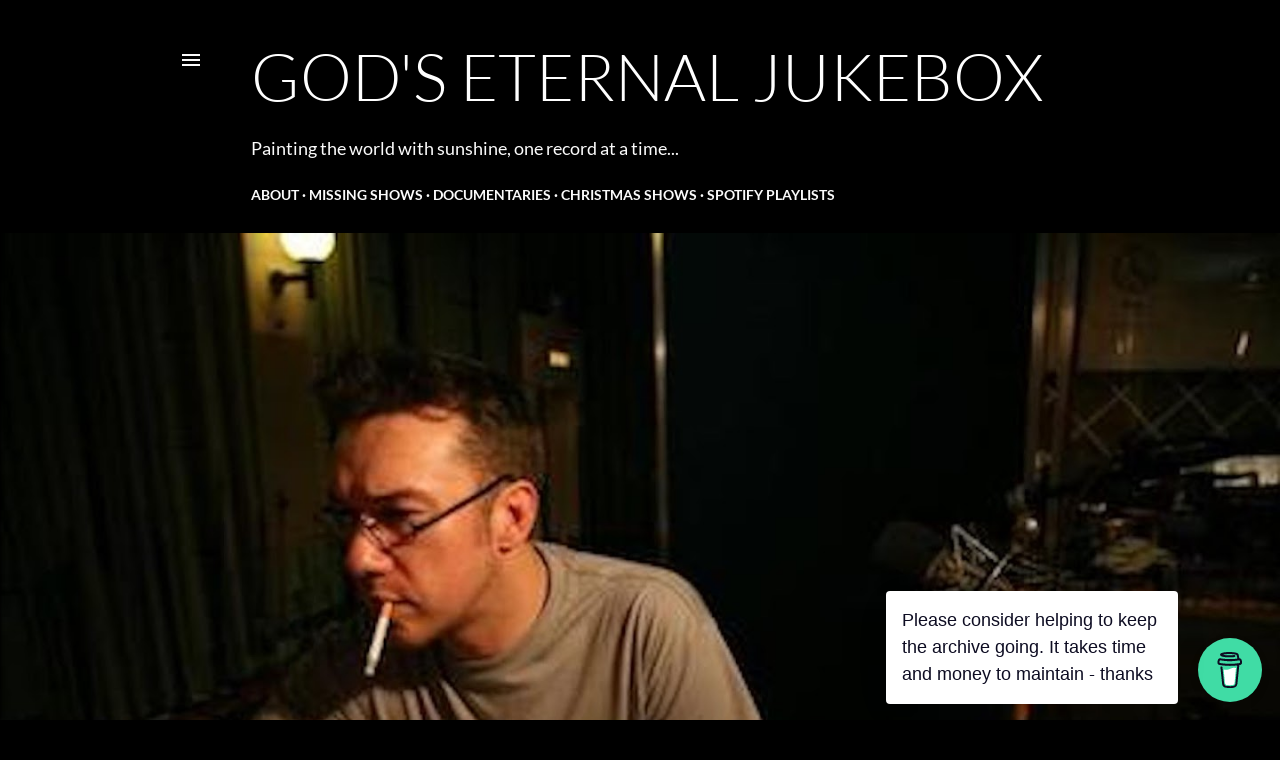

--- FILE ---
content_type: text/html; charset=UTF-8
request_url: https://www.godseternaljukebox.com/
body_size: 17804
content:
<!DOCTYPE html>
<html dir='ltr' lang='en'>
<head>
<meta content='width=device-width, initial-scale=1' name='viewport'/>
<title>God&#39;s Eternal Jukebox</title>
<meta content='text/html; charset=UTF-8' http-equiv='Content-Type'/>
<!-- Chrome, Firefox OS and Opera -->
<meta content='#000000' name='theme-color'/>
<!-- Windows Phone -->
<meta content='#000000' name='msapplication-navbutton-color'/>
<meta content='blogger' name='generator'/>
<link href='https://www.godseternaljukebox.com/favicon.ico' rel='icon' type='image/x-icon'/>
<link href='https://www.godseternaljukebox.com/' rel='canonical'/>
<link rel="alternate" type="application/atom+xml" title="God&#39;s Eternal Jukebox - Atom" href="https://www.godseternaljukebox.com/feeds/posts/default" />
<link rel="alternate" type="application/rss+xml" title="God&#39;s Eternal Jukebox - RSS" href="https://www.godseternaljukebox.com/feeds/posts/default?alt=rss" />
<link rel="service.post" type="application/atom+xml" title="God&#39;s Eternal Jukebox - Atom" href="https://www.blogger.com/feeds/7763581317512009458/posts/default" />
<!--Can't find substitution for tag [blog.ieCssRetrofitLinks]-->
<meta content='https://www.godseternaljukebox.com/' property='og:url'/>
<meta content='God&#39;s Eternal Jukebox' property='og:title'/>
<meta content='Painting the world with sunshine, one record at a time...' property='og:description'/>
<meta content='https://blogger.googleusercontent.com/img/b/R29vZ2xl/AVvXsEjAfOSmNU1wwiij6MR5mKXkEeMAvcnnhGXZpSss_4qFH1sTawO76ph2SYQzwoWWVgWWizpRyRn7H-Dvo3lE9TJm_Yq7w-EOmLh15nn7fILuyocrkCW_e3I9XTnMKb2lTr2v2_SsuHnHsSBVSBR8oH1bL2LLo_gVJuEMZ6d6yAggnIPO08rrHBGZv_Wq6zGT/w1200-h630-p-k-no-nu/the-art-woods.webp' property='og:image'/>
<meta content='https://blogger.googleusercontent.com/img/b/R29vZ2xl/AVvXsEh7LUa_NjVUH2TRx0GL_3JrfX6oDrA0bxtLK7iyd7KObuEU-EJlHpbOoKuSRE2XqcBqHfQpsfbiX96IY18tp_-80o9NUnzDkD57ZScJL7GbO4wgMN6Fr3Qyc3aF1oYo6dnXPLgkexLDil1UC8no7tYNGGhz1clyKB2m4CCdsHl_vki6_PJABSH82MWqxQ/w1200-h630-p-k-no-nu/mark.jpg' property='og:image'/>
<meta content='https://blogger.googleusercontent.com/img/b/R29vZ2xl/AVvXsEh7LUa_NjVUH2TRx0GL_3JrfX6oDrA0bxtLK7iyd7KObuEU-EJlHpbOoKuSRE2XqcBqHfQpsfbiX96IY18tp_-80o9NUnzDkD57ZScJL7GbO4wgMN6Fr3Qyc3aF1oYo6dnXPLgkexLDil1UC8no7tYNGGhz1clyKB2m4CCdsHl_vki6_PJABSH82MWqxQ/w1200-h630-p-k-no-nu/mark.jpg' property='og:image'/>
<meta content='https://blogger.googleusercontent.com/img/b/R29vZ2xl/AVvXsEh7LUa_NjVUH2TRx0GL_3JrfX6oDrA0bxtLK7iyd7KObuEU-EJlHpbOoKuSRE2XqcBqHfQpsfbiX96IY18tp_-80o9NUnzDkD57ZScJL7GbO4wgMN6Fr3Qyc3aF1oYo6dnXPLgkexLDil1UC8no7tYNGGhz1clyKB2m4CCdsHl_vki6_PJABSH82MWqxQ/w1200-h630-p-k-no-nu/mark.jpg' property='og:image'/>
<meta content='https://blogger.googleusercontent.com/img/b/R29vZ2xl/AVvXsEh7LUa_NjVUH2TRx0GL_3JrfX6oDrA0bxtLK7iyd7KObuEU-EJlHpbOoKuSRE2XqcBqHfQpsfbiX96IY18tp_-80o9NUnzDkD57ZScJL7GbO4wgMN6Fr3Qyc3aF1oYo6dnXPLgkexLDil1UC8no7tYNGGhz1clyKB2m4CCdsHl_vki6_PJABSH82MWqxQ/w1200-h630-p-k-no-nu/mark.jpg' property='og:image'/>
<meta content='https://blogger.googleusercontent.com/img/b/R29vZ2xl/AVvXsEh7LUa_NjVUH2TRx0GL_3JrfX6oDrA0bxtLK7iyd7KObuEU-EJlHpbOoKuSRE2XqcBqHfQpsfbiX96IY18tp_-80o9NUnzDkD57ZScJL7GbO4wgMN6Fr3Qyc3aF1oYo6dnXPLgkexLDil1UC8no7tYNGGhz1clyKB2m4CCdsHl_vki6_PJABSH82MWqxQ/w1200-h630-p-k-no-nu/mark.jpg' property='og:image'/>
<meta content='https://blogger.googleusercontent.com/img/b/R29vZ2xl/AVvXsEh7LUa_NjVUH2TRx0GL_3JrfX6oDrA0bxtLK7iyd7KObuEU-EJlHpbOoKuSRE2XqcBqHfQpsfbiX96IY18tp_-80o9NUnzDkD57ZScJL7GbO4wgMN6Fr3Qyc3aF1oYo6dnXPLgkexLDil1UC8no7tYNGGhz1clyKB2m4CCdsHl_vki6_PJABSH82MWqxQ/w1200-h630-p-k-no-nu/mark.jpg' property='og:image'/>
<meta content='https://blogger.googleusercontent.com/img/b/R29vZ2xl/AVvXsEh7LUa_NjVUH2TRx0GL_3JrfX6oDrA0bxtLK7iyd7KObuEU-EJlHpbOoKuSRE2XqcBqHfQpsfbiX96IY18tp_-80o9NUnzDkD57ZScJL7GbO4wgMN6Fr3Qyc3aF1oYo6dnXPLgkexLDil1UC8no7tYNGGhz1clyKB2m4CCdsHl_vki6_PJABSH82MWqxQ/w1200-h630-p-k-no-nu/mark.jpg' property='og:image'/>
<meta content='https://blogger.googleusercontent.com/img/b/R29vZ2xl/AVvXsEh7LUa_NjVUH2TRx0GL_3JrfX6oDrA0bxtLK7iyd7KObuEU-EJlHpbOoKuSRE2XqcBqHfQpsfbiX96IY18tp_-80o9NUnzDkD57ZScJL7GbO4wgMN6Fr3Qyc3aF1oYo6dnXPLgkexLDil1UC8no7tYNGGhz1clyKB2m4CCdsHl_vki6_PJABSH82MWqxQ/w1200-h630-p-k-no-nu/mark.jpg' property='og:image'/>
<meta content='https://blogger.googleusercontent.com/img/b/R29vZ2xl/AVvXsEh7LUa_NjVUH2TRx0GL_3JrfX6oDrA0bxtLK7iyd7KObuEU-EJlHpbOoKuSRE2XqcBqHfQpsfbiX96IY18tp_-80o9NUnzDkD57ZScJL7GbO4wgMN6Fr3Qyc3aF1oYo6dnXPLgkexLDil1UC8no7tYNGGhz1clyKB2m4CCdsHl_vki6_PJABSH82MWqxQ/w1200-h630-p-k-no-nu/mark.jpg' property='og:image'/>
<meta content='https://blogger.googleusercontent.com/img/b/R29vZ2xl/AVvXsEh7LUa_NjVUH2TRx0GL_3JrfX6oDrA0bxtLK7iyd7KObuEU-EJlHpbOoKuSRE2XqcBqHfQpsfbiX96IY18tp_-80o9NUnzDkD57ZScJL7GbO4wgMN6Fr3Qyc3aF1oYo6dnXPLgkexLDil1UC8no7tYNGGhz1clyKB2m4CCdsHl_vki6_PJABSH82MWqxQ/w1200-h630-p-k-no-nu/mark.jpg' property='og:image'/>
<style type='text/css'>@font-face{font-family:'Lato';font-style:normal;font-weight:300;font-display:swap;src:url(//fonts.gstatic.com/s/lato/v25/S6u9w4BMUTPHh7USSwiPHA.ttf)format('truetype');}@font-face{font-family:'Lato';font-style:normal;font-weight:400;font-display:swap;src:url(//fonts.gstatic.com/s/lato/v25/S6uyw4BMUTPHjx4wWw.ttf)format('truetype');}@font-face{font-family:'Lato';font-style:normal;font-weight:700;font-display:swap;src:url(//fonts.gstatic.com/s/lato/v25/S6u9w4BMUTPHh6UVSwiPHA.ttf)format('truetype');}</style>
<style id='page-skin-1' type='text/css'><!--
/*! normalize.css v3.0.1 | MIT License | git.io/normalize */html{font-family:sans-serif;-ms-text-size-adjust:100%;-webkit-text-size-adjust:100%}body{margin:0}article,aside,details,figcaption,figure,footer,header,hgroup,main,nav,section,summary{display:block}audio,canvas,progress,video{display:inline-block;vertical-align:baseline}audio:not([controls]){display:none;height:0}[hidden],template{display:none}a{background:transparent}a:active,a:hover{outline:0}abbr[title]{border-bottom:1px dotted}b,strong{font-weight:bold}dfn{font-style:italic}h1{font-size:2em;margin:.67em 0}mark{background:#ff0;color:#000}small{font-size:80%}sub,sup{font-size:75%;line-height:0;position:relative;vertical-align:baseline}sup{top:-0.5em}sub{bottom:-0.25em}img{border:0}svg:not(:root){overflow:hidden}figure{margin:1em 40px}hr{-moz-box-sizing:content-box;box-sizing:content-box;height:0}pre{overflow:auto}code,kbd,pre,samp{font-family:monospace,monospace;font-size:1em}button,input,optgroup,select,textarea{color:inherit;font:inherit;margin:0}button{overflow:visible}button,select{text-transform:none}button,html input[type="button"],input[type="reset"],input[type="submit"]{-webkit-appearance:button;cursor:pointer}button[disabled],html input[disabled]{cursor:default}button::-moz-focus-inner,input::-moz-focus-inner{border:0;padding:0}input{line-height:normal}input[type="checkbox"],input[type="radio"]{box-sizing:border-box;padding:0}input[type="number"]::-webkit-inner-spin-button,input[type="number"]::-webkit-outer-spin-button{height:auto}input[type="search"]{-webkit-appearance:textfield;-moz-box-sizing:content-box;-webkit-box-sizing:content-box;box-sizing:content-box}input[type="search"]::-webkit-search-cancel-button,input[type="search"]::-webkit-search-decoration{-webkit-appearance:none}fieldset{border:1px solid #c0c0c0;margin:0 2px;padding:.35em .625em .75em}legend{border:0;padding:0}textarea{overflow:auto}optgroup{font-weight:bold}table{border-collapse:collapse;border-spacing:0}td,th{padding:0}
/*!************************************************
* Blogger Template Style
* Name: Soho
**************************************************/
body{
overflow-wrap:break-word;
word-break:break-word;
word-wrap:break-word
}
.hidden{
display:none
}
.invisible{
visibility:hidden
}
.container::after,.float-container::after{
clear:both;
content:"";
display:table
}
.clearboth{
clear:both
}
#comments .comment .comment-actions,.subscribe-popup .FollowByEmail .follow-by-email-submit{
background:0 0;
border:0;
box-shadow:none;
color:#ffd067;
cursor:pointer;
font-size:14px;
font-weight:700;
outline:0;
text-decoration:none;
text-transform:uppercase;
width:auto
}
.dim-overlay{
background-color:rgba(0,0,0,.54);
height:100vh;
left:0;
position:fixed;
top:0;
width:100%
}
#sharing-dim-overlay{
background-color:transparent
}
input::-ms-clear{
display:none
}
.blogger-logo,.svg-icon-24.blogger-logo{
fill:#ff9800;
opacity:1
}
.loading-spinner-large{
-webkit-animation:mspin-rotate 1.568s infinite linear;
animation:mspin-rotate 1.568s infinite linear;
height:48px;
overflow:hidden;
position:absolute;
width:48px;
z-index:200
}
.loading-spinner-large>div{
-webkit-animation:mspin-revrot 5332ms infinite steps(4);
animation:mspin-revrot 5332ms infinite steps(4)
}
.loading-spinner-large>div>div{
-webkit-animation:mspin-singlecolor-large-film 1333ms infinite steps(81);
animation:mspin-singlecolor-large-film 1333ms infinite steps(81);
background-size:100%;
height:48px;
width:3888px
}
.mspin-black-large>div>div,.mspin-grey_54-large>div>div{
background-image:url(https://www.blogblog.com/indie/mspin_black_large.svg)
}
.mspin-white-large>div>div{
background-image:url(https://www.blogblog.com/indie/mspin_white_large.svg)
}
.mspin-grey_54-large{
opacity:.54
}
@-webkit-keyframes mspin-singlecolor-large-film{
from{
-webkit-transform:translateX(0);
transform:translateX(0)
}
to{
-webkit-transform:translateX(-3888px);
transform:translateX(-3888px)
}
}
@keyframes mspin-singlecolor-large-film{
from{
-webkit-transform:translateX(0);
transform:translateX(0)
}
to{
-webkit-transform:translateX(-3888px);
transform:translateX(-3888px)
}
}
@-webkit-keyframes mspin-rotate{
from{
-webkit-transform:rotate(0);
transform:rotate(0)
}
to{
-webkit-transform:rotate(360deg);
transform:rotate(360deg)
}
}
@keyframes mspin-rotate{
from{
-webkit-transform:rotate(0);
transform:rotate(0)
}
to{
-webkit-transform:rotate(360deg);
transform:rotate(360deg)
}
}
@-webkit-keyframes mspin-revrot{
from{
-webkit-transform:rotate(0);
transform:rotate(0)
}
to{
-webkit-transform:rotate(-360deg);
transform:rotate(-360deg)
}
}
@keyframes mspin-revrot{
from{
-webkit-transform:rotate(0);
transform:rotate(0)
}
to{
-webkit-transform:rotate(-360deg);
transform:rotate(-360deg)
}
}
.skip-navigation{
background-color:#fff;
box-sizing:border-box;
color:#000;
display:block;
height:0;
left:0;
line-height:50px;
overflow:hidden;
padding-top:0;
position:fixed;
text-align:center;
top:0;
-webkit-transition:box-shadow .3s,height .3s,padding-top .3s;
transition:box-shadow .3s,height .3s,padding-top .3s;
width:100%;
z-index:900
}
.skip-navigation:focus{
box-shadow:0 4px 5px 0 rgba(0,0,0,.14),0 1px 10px 0 rgba(0,0,0,.12),0 2px 4px -1px rgba(0,0,0,.2);
height:50px
}
#main{
outline:0
}
.main-heading{
position:absolute;
clip:rect(1px,1px,1px,1px);
padding:0;
border:0;
height:1px;
width:1px;
overflow:hidden
}
.Attribution{
margin-top:1em;
text-align:center
}
.Attribution .blogger img,.Attribution .blogger svg{
vertical-align:bottom
}
.Attribution .blogger img{
margin-right:.5em
}
.Attribution div{
line-height:24px;
margin-top:.5em
}
.Attribution .copyright,.Attribution .image-attribution{
font-size:.7em;
margin-top:1.5em
}
.BLOG_mobile_video_class{
display:none
}
.bg-photo{
background-attachment:scroll!important
}
body .CSS_LIGHTBOX{
z-index:900
}
.extendable .show-less,.extendable .show-more{
border-color:#ffd067;
color:#ffd067;
margin-top:8px
}
.extendable .show-less.hidden,.extendable .show-more.hidden{
display:none
}
.inline-ad{
display:none;
max-width:100%;
overflow:hidden
}
.adsbygoogle{
display:block
}
#cookieChoiceInfo{
bottom:0;
top:auto
}
iframe.b-hbp-video{
border:0
}
.post-body img{
max-width:100%
}
.post-body iframe{
max-width:100%
}
.post-body a[imageanchor="1"]{
display:inline-block
}
.byline{
margin-right:1em
}
.byline:last-child{
margin-right:0
}
.link-copied-dialog{
max-width:520px;
outline:0
}
.link-copied-dialog .modal-dialog-buttons{
margin-top:8px
}
.link-copied-dialog .goog-buttonset-default{
background:0 0;
border:0
}
.link-copied-dialog .goog-buttonset-default:focus{
outline:0
}
.paging-control-container{
margin-bottom:16px
}
.paging-control-container .paging-control{
display:inline-block
}
.paging-control-container .comment-range-text::after,.paging-control-container .paging-control{
color:#ffd067
}
.paging-control-container .comment-range-text,.paging-control-container .paging-control{
margin-right:8px
}
.paging-control-container .comment-range-text::after,.paging-control-container .paging-control::after{
content:"\b7";
cursor:default;
padding-left:8px;
pointer-events:none
}
.paging-control-container .comment-range-text:last-child::after,.paging-control-container .paging-control:last-child::after{
content:none
}
.byline.reactions iframe{
height:20px
}
.b-notification{
color:#000;
background-color:#fff;
border-bottom:solid 1px #000;
box-sizing:border-box;
padding:16px 32px;
text-align:center
}
.b-notification.visible{
-webkit-transition:margin-top .3s cubic-bezier(.4,0,.2,1);
transition:margin-top .3s cubic-bezier(.4,0,.2,1)
}
.b-notification.invisible{
position:absolute
}
.b-notification-close{
position:absolute;
right:8px;
top:8px
}
.no-posts-message{
line-height:40px;
text-align:center
}
@media screen and (max-width:1162px){
body.item-view .post-body a[imageanchor="1"][style*="float: left;"],body.item-view .post-body a[imageanchor="1"][style*="float: right;"]{
float:none!important;
clear:none!important
}
body.item-view .post-body a[imageanchor="1"] img{
display:block;
height:auto;
margin:0 auto
}
body.item-view .post-body>.separator:first-child>a[imageanchor="1"]:first-child{
margin-top:20px
}
.post-body a[imageanchor]{
display:block
}
body.item-view .post-body a[imageanchor="1"]{
margin-left:0!important;
margin-right:0!important
}
body.item-view .post-body a[imageanchor="1"]+a[imageanchor="1"]{
margin-top:16px
}
}
.item-control{
display:none
}
#comments{
border-top:1px dashed rgba(0,0,0,.54);
margin-top:20px;
padding:20px
}
#comments .comment-thread ol{
margin:0;
padding-left:0;
padding-left:0
}
#comments .comment .comment-replybox-single,#comments .comment-thread .comment-replies{
margin-left:60px
}
#comments .comment-thread .thread-count{
display:none
}
#comments .comment{
list-style-type:none;
padding:0 0 30px;
position:relative
}
#comments .comment .comment{
padding-bottom:8px
}
.comment .avatar-image-container{
position:absolute
}
.comment .avatar-image-container img{
border-radius:50%
}
.avatar-image-container svg,.comment .avatar-image-container .avatar-icon{
border-radius:50%;
border:solid 1px #ffffff;
box-sizing:border-box;
fill:#ffffff;
height:35px;
margin:0;
padding:7px;
width:35px
}
.comment .comment-block{
margin-top:10px;
margin-left:60px;
padding-bottom:0
}
#comments .comment-author-header-wrapper{
margin-left:40px
}
#comments .comment .thread-expanded .comment-block{
padding-bottom:20px
}
#comments .comment .comment-header .user,#comments .comment .comment-header .user a{
color:#ffffff;
font-style:normal;
font-weight:700
}
#comments .comment .comment-actions{
bottom:0;
margin-bottom:15px;
position:absolute
}
#comments .comment .comment-actions>*{
margin-right:8px
}
#comments .comment .comment-header .datetime{
bottom:0;
color:#fbfbfb;
display:inline-block;
font-size:13px;
font-style:italic;
margin-left:8px
}
#comments .comment .comment-footer .comment-timestamp a,#comments .comment .comment-header .datetime a{
color:#fbfbfb
}
#comments .comment .comment-content,.comment .comment-body{
margin-top:12px;
word-break:break-word
}
.comment-body{
margin-bottom:12px
}
#comments.embed[data-num-comments="0"]{
border:0;
margin-top:0;
padding-top:0
}
#comments.embed[data-num-comments="0"] #comment-post-message,#comments.embed[data-num-comments="0"] div.comment-form>p,#comments.embed[data-num-comments="0"] p.comment-footer{
display:none
}
#comment-editor-src{
display:none
}
.comments .comments-content .loadmore.loaded{
max-height:0;
opacity:0;
overflow:hidden
}
.extendable .remaining-items{
height:0;
overflow:hidden;
-webkit-transition:height .3s cubic-bezier(.4,0,.2,1);
transition:height .3s cubic-bezier(.4,0,.2,1)
}
.extendable .remaining-items.expanded{
height:auto
}
.svg-icon-24,.svg-icon-24-button{
cursor:pointer;
height:24px;
width:24px;
min-width:24px
}
.touch-icon{
margin:-12px;
padding:12px
}
.touch-icon:active,.touch-icon:focus{
background-color:rgba(153,153,153,.4);
border-radius:50%
}
svg:not(:root).touch-icon{
overflow:visible
}
html[dir=rtl] .rtl-reversible-icon{
-webkit-transform:scaleX(-1);
-ms-transform:scaleX(-1);
transform:scaleX(-1)
}
.svg-icon-24-button,.touch-icon-button{
background:0 0;
border:0;
margin:0;
outline:0;
padding:0
}
.touch-icon-button .touch-icon:active,.touch-icon-button .touch-icon:focus{
background-color:transparent
}
.touch-icon-button:active .touch-icon,.touch-icon-button:focus .touch-icon{
background-color:rgba(153,153,153,.4);
border-radius:50%
}
.Profile .default-avatar-wrapper .avatar-icon{
border-radius:50%;
border:solid 1px #ffffff;
box-sizing:border-box;
fill:#ffffff;
margin:0
}
.Profile .individual .default-avatar-wrapper .avatar-icon{
padding:25px
}
.Profile .individual .avatar-icon,.Profile .individual .profile-img{
height:120px;
width:120px
}
.Profile .team .default-avatar-wrapper .avatar-icon{
padding:8px
}
.Profile .team .avatar-icon,.Profile .team .default-avatar-wrapper,.Profile .team .profile-img{
height:40px;
width:40px
}
.snippet-container{
margin:0;
position:relative;
overflow:hidden
}
.snippet-fade{
bottom:0;
box-sizing:border-box;
position:absolute;
width:96px
}
.snippet-fade{
right:0
}
.snippet-fade:after{
content:"\2026"
}
.snippet-fade:after{
float:right
}
.centered-top-container.sticky{
left:0;
position:fixed;
right:0;
top:0;
width:auto;
z-index:50;
-webkit-transition-property:opacity,-webkit-transform;
transition-property:opacity,-webkit-transform;
transition-property:transform,opacity;
transition-property:transform,opacity,-webkit-transform;
-webkit-transition-duration:.2s;
transition-duration:.2s;
-webkit-transition-timing-function:cubic-bezier(.4,0,.2,1);
transition-timing-function:cubic-bezier(.4,0,.2,1)
}
.centered-top-placeholder{
display:none
}
.collapsed-header .centered-top-placeholder{
display:block
}
.centered-top-container .Header .replaced h1,.centered-top-placeholder .Header .replaced h1{
display:none
}
.centered-top-container.sticky .Header .replaced h1{
display:block
}
.centered-top-container.sticky .Header .header-widget{
background:0 0
}
.centered-top-container.sticky .Header .header-image-wrapper{
display:none
}
.centered-top-container img,.centered-top-placeholder img{
max-width:100%
}
.collapsible{
-webkit-transition:height .3s cubic-bezier(.4,0,.2,1);
transition:height .3s cubic-bezier(.4,0,.2,1)
}
.collapsible,.collapsible>summary{
display:block;
overflow:hidden
}
.collapsible>:not(summary){
display:none
}
.collapsible[open]>:not(summary){
display:block
}
.collapsible:focus,.collapsible>summary:focus{
outline:0
}
.collapsible>summary{
cursor:pointer;
display:block;
padding:0
}
.collapsible:focus>summary,.collapsible>summary:focus{
background-color:transparent
}
.collapsible>summary::-webkit-details-marker{
display:none
}
.collapsible-title{
-webkit-box-align:center;
-webkit-align-items:center;
-ms-flex-align:center;
align-items:center;
display:-webkit-box;
display:-webkit-flex;
display:-ms-flexbox;
display:flex
}
.collapsible-title .title{
-webkit-box-flex:1;
-webkit-flex:1 1 auto;
-ms-flex:1 1 auto;
flex:1 1 auto;
-webkit-box-ordinal-group:1;
-webkit-order:0;
-ms-flex-order:0;
order:0;
overflow:hidden;
text-overflow:ellipsis;
white-space:nowrap
}
.collapsible-title .chevron-down,.collapsible[open] .collapsible-title .chevron-up{
display:block
}
.collapsible-title .chevron-up,.collapsible[open] .collapsible-title .chevron-down{
display:none
}
.flat-button{
cursor:pointer;
display:inline-block;
font-weight:700;
text-transform:uppercase;
border-radius:2px;
padding:8px;
margin:-8px
}
.flat-icon-button{
background:0 0;
border:0;
margin:0;
outline:0;
padding:0;
margin:-12px;
padding:12px;
cursor:pointer;
box-sizing:content-box;
display:inline-block;
line-height:0
}
.flat-icon-button,.flat-icon-button .splash-wrapper{
border-radius:50%
}
.flat-icon-button .splash.animate{
-webkit-animation-duration:.3s;
animation-duration:.3s
}
.overflowable-container{
max-height:28px;
overflow:hidden;
position:relative
}
.overflow-button{
cursor:pointer
}
#overflowable-dim-overlay{
background:0 0
}
.overflow-popup{
box-shadow:0 2px 2px 0 rgba(0,0,0,.14),0 3px 1px -2px rgba(0,0,0,.2),0 1px 5px 0 rgba(0,0,0,.12);
background-color:#000000;
left:0;
max-width:calc(100% - 32px);
position:absolute;
top:0;
visibility:hidden;
z-index:101
}
.overflow-popup ul{
list-style:none
}
.overflow-popup .tabs li,.overflow-popup li{
display:block;
height:auto
}
.overflow-popup .tabs li{
padding-left:0;
padding-right:0
}
.overflow-button.hidden,.overflow-popup .tabs li.hidden,.overflow-popup li.hidden{
display:none
}
.search{
display:-webkit-box;
display:-webkit-flex;
display:-ms-flexbox;
display:flex;
line-height:24px;
width:24px
}
.search.focused{
width:100%
}
.search.focused .section{
width:100%
}
.search form{
z-index:101
}
.search h3{
display:none
}
.search form{
display:-webkit-box;
display:-webkit-flex;
display:-ms-flexbox;
display:flex;
-webkit-box-flex:1;
-webkit-flex:1 0 0;
-ms-flex:1 0 0px;
flex:1 0 0;
border-bottom:solid 1px transparent;
padding-bottom:8px
}
.search form>*{
display:none
}
.search.focused form>*{
display:block
}
.search .search-input label{
display:none
}
.centered-top-placeholder.cloned .search form{
z-index:30
}
.search.focused form{
border-color:#fbfbfb;
position:relative;
width:auto
}
.collapsed-header .centered-top-container .search.focused form{
border-bottom-color:transparent
}
.search-expand{
-webkit-box-flex:0;
-webkit-flex:0 0 auto;
-ms-flex:0 0 auto;
flex:0 0 auto
}
.search-expand-text{
display:none
}
.search-close{
display:inline;
vertical-align:middle
}
.search-input{
-webkit-box-flex:1;
-webkit-flex:1 0 1px;
-ms-flex:1 0 1px;
flex:1 0 1px
}
.search-input input{
background:0 0;
border:0;
box-sizing:border-box;
color:#fbfbfb;
display:inline-block;
outline:0;
width:calc(100% - 48px)
}
.search-input input.no-cursor{
color:transparent;
text-shadow:0 0 0 #fbfbfb
}
.collapsed-header .centered-top-container .search-action,.collapsed-header .centered-top-container .search-input input{
color:#fbfbfb
}
.collapsed-header .centered-top-container .search-input input.no-cursor{
color:transparent;
text-shadow:0 0 0 #fbfbfb
}
.collapsed-header .centered-top-container .search-input input.no-cursor:focus,.search-input input.no-cursor:focus{
outline:0
}
.search-focused>*{
visibility:hidden
}
.search-focused .search,.search-focused .search-icon{
visibility:visible
}
.search.focused .search-action{
display:block
}
.search.focused .search-action:disabled{
opacity:.3
}
.widget.Sharing .sharing-button{
display:none
}
.widget.Sharing .sharing-buttons li{
padding:0
}
.widget.Sharing .sharing-buttons li span{
display:none
}
.post-share-buttons{
position:relative
}
.centered-bottom .share-buttons .svg-icon-24,.share-buttons .svg-icon-24{
fill:#ffffff
}
.sharing-open.touch-icon-button:active .touch-icon,.sharing-open.touch-icon-button:focus .touch-icon{
background-color:transparent
}
.share-buttons{
background-color:#000000;
border-radius:2px;
box-shadow:0 2px 2px 0 rgba(0,0,0,.14),0 3px 1px -2px rgba(0,0,0,.2),0 1px 5px 0 rgba(0,0,0,.12);
color:#ffffff;
list-style:none;
margin:0;
padding:8px 0;
position:absolute;
top:-11px;
min-width:200px;
z-index:101
}
.share-buttons.hidden{
display:none
}
.sharing-button{
background:0 0;
border:0;
margin:0;
outline:0;
padding:0;
cursor:pointer
}
.share-buttons li{
margin:0;
height:48px
}
.share-buttons li:last-child{
margin-bottom:0
}
.share-buttons li .sharing-platform-button{
box-sizing:border-box;
cursor:pointer;
display:block;
height:100%;
margin-bottom:0;
padding:0 16px;
position:relative;
width:100%
}
.share-buttons li .sharing-platform-button:focus,.share-buttons li .sharing-platform-button:hover{
background-color:rgba(128,128,128,.1);
outline:0
}
.share-buttons li svg[class*=" sharing-"],.share-buttons li svg[class^=sharing-]{
position:absolute;
top:10px
}
.share-buttons li span.sharing-platform-button{
position:relative;
top:0
}
.share-buttons li .platform-sharing-text{
display:block;
font-size:16px;
line-height:48px;
white-space:nowrap
}
.share-buttons li .platform-sharing-text{
margin-left:56px
}
.sidebar-container{
background-color:#f7f7f7;
max-width:284px;
overflow-y:auto;
-webkit-transition-property:-webkit-transform;
transition-property:-webkit-transform;
transition-property:transform;
transition-property:transform,-webkit-transform;
-webkit-transition-duration:.3s;
transition-duration:.3s;
-webkit-transition-timing-function:cubic-bezier(0,0,.2,1);
transition-timing-function:cubic-bezier(0,0,.2,1);
width:284px;
z-index:101;
-webkit-overflow-scrolling:touch
}
.sidebar-container .navigation{
line-height:0;
padding:16px
}
.sidebar-container .sidebar-back{
cursor:pointer
}
.sidebar-container .widget{
background:0 0;
margin:0 16px;
padding:16px 0
}
.sidebar-container .widget .title{
color:#fbfbfb;
margin:0
}
.sidebar-container .widget ul{
list-style:none;
margin:0;
padding:0
}
.sidebar-container .widget ul ul{
margin-left:1em
}
.sidebar-container .widget li{
font-size:16px;
line-height:normal
}
.sidebar-container .widget+.widget{
border-top:1px dashed #fbfbfb
}
.BlogArchive li{
margin:16px 0
}
.BlogArchive li:last-child{
margin-bottom:0
}
.Label li a{
display:inline-block
}
.BlogArchive .post-count,.Label .label-count{
float:right;
margin-left:.25em
}
.BlogArchive .post-count::before,.Label .label-count::before{
content:"("
}
.BlogArchive .post-count::after,.Label .label-count::after{
content:")"
}
.widget.Translate .skiptranslate>div{
display:block!important
}
.widget.Profile .profile-link{
display:-webkit-box;
display:-webkit-flex;
display:-ms-flexbox;
display:flex
}
.widget.Profile .team-member .default-avatar-wrapper,.widget.Profile .team-member .profile-img{
-webkit-box-flex:0;
-webkit-flex:0 0 auto;
-ms-flex:0 0 auto;
flex:0 0 auto;
margin-right:1em
}
.widget.Profile .individual .profile-link{
-webkit-box-orient:vertical;
-webkit-box-direction:normal;
-webkit-flex-direction:column;
-ms-flex-direction:column;
flex-direction:column
}
.widget.Profile .team .profile-link .profile-name{
-webkit-align-self:center;
-ms-flex-item-align:center;
align-self:center;
display:block;
-webkit-box-flex:1;
-webkit-flex:1 1 auto;
-ms-flex:1 1 auto;
flex:1 1 auto
}
.dim-overlay{
background-color:rgba(0,0,0,.54);
z-index:100
}
body.sidebar-visible{
overflow-y:hidden
}
@media screen and (max-width:1439px){
.sidebar-container{
bottom:0;
position:fixed;
top:0;
left:0;
right:auto
}
.sidebar-container.sidebar-invisible{
-webkit-transition-timing-function:cubic-bezier(.4,0,.6,1);
transition-timing-function:cubic-bezier(.4,0,.6,1)
}
html[dir=ltr] .sidebar-container.sidebar-invisible{
-webkit-transform:translateX(-284px);
-ms-transform:translateX(-284px);
transform:translateX(-284px)
}
html[dir=rtl] .sidebar-container.sidebar-invisible{
-webkit-transform:translateX(284px);
-ms-transform:translateX(284px);
transform:translateX(284px)
}
}
@media screen and (min-width:1440px){
.sidebar-container{
position:absolute;
top:0;
left:0;
right:auto
}
.sidebar-container .navigation{
display:none
}
}
.dialog{
box-shadow:0 2px 2px 0 rgba(0,0,0,.14),0 3px 1px -2px rgba(0,0,0,.2),0 1px 5px 0 rgba(0,0,0,.12);
background:#000000;
box-sizing:border-box;
color:#ffffff;
padding:30px;
position:fixed;
text-align:center;
width:calc(100% - 24px);
z-index:101
}
.dialog input[type=email],.dialog input[type=text]{
background-color:transparent;
border:0;
border-bottom:solid 1px rgba(255,255,255,.12);
color:#ffffff;
display:block;
font-family:Lato, sans-serif;
font-size:16px;
line-height:24px;
margin:auto;
padding-bottom:7px;
outline:0;
text-align:center;
width:100%
}
.dialog input[type=email]::-webkit-input-placeholder,.dialog input[type=text]::-webkit-input-placeholder{
color:#ffffff
}
.dialog input[type=email]::-moz-placeholder,.dialog input[type=text]::-moz-placeholder{
color:#ffffff
}
.dialog input[type=email]:-ms-input-placeholder,.dialog input[type=text]:-ms-input-placeholder{
color:#ffffff
}
.dialog input[type=email]::-ms-input-placeholder,.dialog input[type=text]::-ms-input-placeholder{
color:#ffffff
}
.dialog input[type=email]::placeholder,.dialog input[type=text]::placeholder{
color:#ffffff
}
.dialog input[type=email]:focus,.dialog input[type=text]:focus{
border-bottom:solid 2px #ffd067;
padding-bottom:6px
}
.dialog input.no-cursor{
color:transparent;
text-shadow:0 0 0 #ffffff
}
.dialog input.no-cursor:focus{
outline:0
}
.dialog input.no-cursor:focus{
outline:0
}
.dialog input[type=submit]{
font-family:Lato, sans-serif
}
.dialog .goog-buttonset-default{
color:#ffd067
}
.subscribe-popup{
max-width:364px
}
.subscribe-popup h3{
color:#ffffff;
font-size:1.8em;
margin-top:0
}
.subscribe-popup .FollowByEmail h3{
display:none
}
.subscribe-popup .FollowByEmail .follow-by-email-submit{
color:#ffd067;
display:inline-block;
margin:0 auto;
margin-top:24px;
width:auto;
white-space:normal
}
.subscribe-popup .FollowByEmail .follow-by-email-submit:disabled{
cursor:default;
opacity:.3
}
@media (max-width:800px){
.blog-name div.widget.Subscribe{
margin-bottom:16px
}
body.item-view .blog-name div.widget.Subscribe{
margin:8px auto 16px auto;
width:100%
}
}
body#layout .bg-photo,body#layout .bg-photo-overlay{
display:none
}
body#layout .page_body{
padding:0;
position:relative;
top:0
}
body#layout .page{
display:inline-block;
left:inherit;
position:relative;
vertical-align:top;
width:540px
}
body#layout .centered{
max-width:954px
}
body#layout .navigation{
display:none
}
body#layout .sidebar-container{
display:inline-block;
width:40%
}
body#layout .hamburger-menu,body#layout .search{
display:none
}
body{
background-color:#000000;
color:#ffffff;
font:normal 400 20px Lato, sans-serif;
height:100%;
margin:0;
min-height:100vh
}
h1,h2,h3,h4,h5,h6{
font-weight:400
}
a{
color:#ffd067;
text-decoration:none
}
.dim-overlay{
z-index:100
}
body.sidebar-visible .page_body{
overflow-y:scroll
}
.widget .title{
color:#fbfbfb;
font:normal 700 12px Lato, sans-serif
}
.extendable .show-less,.extendable .show-more{
color:#ffd067;
font:normal 700 12px Lato, sans-serif;
margin:12px -8px 0 -8px;
text-transform:uppercase
}
.footer .widget,.main .widget{
margin:50px 0
}
.main .widget .title{
text-transform:uppercase
}
.inline-ad{
display:block;
margin-top:50px
}
.adsbygoogle{
text-align:center
}
.page_body{
display:-webkit-box;
display:-webkit-flex;
display:-ms-flexbox;
display:flex;
-webkit-box-orient:vertical;
-webkit-box-direction:normal;
-webkit-flex-direction:column;
-ms-flex-direction:column;
flex-direction:column;
min-height:100vh;
position:relative;
z-index:20
}
.page_body>*{
-webkit-box-flex:0;
-webkit-flex:0 0 auto;
-ms-flex:0 0 auto;
flex:0 0 auto
}
.page_body>#footer{
margin-top:auto
}
.centered-bottom,.centered-top{
margin:0 32px;
max-width:100%
}
.centered-top{
padding-bottom:12px;
padding-top:12px
}
.sticky .centered-top{
padding-bottom:0;
padding-top:0
}
.centered-top-container,.centered-top-placeholder{
background:#000000
}
.centered-top{
display:-webkit-box;
display:-webkit-flex;
display:-ms-flexbox;
display:flex;
-webkit-flex-wrap:wrap;
-ms-flex-wrap:wrap;
flex-wrap:wrap;
-webkit-box-pack:justify;
-webkit-justify-content:space-between;
-ms-flex-pack:justify;
justify-content:space-between;
position:relative
}
.sticky .centered-top{
-webkit-flex-wrap:nowrap;
-ms-flex-wrap:nowrap;
flex-wrap:nowrap
}
.centered-top-container .svg-icon-24,.centered-top-placeholder .svg-icon-24{
fill:#fbfbfb
}
.back-button-container,.hamburger-menu-container{
-webkit-box-flex:0;
-webkit-flex:0 0 auto;
-ms-flex:0 0 auto;
flex:0 0 auto;
height:48px;
-webkit-box-ordinal-group:2;
-webkit-order:1;
-ms-flex-order:1;
order:1
}
.sticky .back-button-container,.sticky .hamburger-menu-container{
-webkit-box-ordinal-group:2;
-webkit-order:1;
-ms-flex-order:1;
order:1
}
.back-button,.hamburger-menu,.search-expand-icon{
cursor:pointer;
margin-top:0
}
.search{
-webkit-box-align:start;
-webkit-align-items:flex-start;
-ms-flex-align:start;
align-items:flex-start;
-webkit-box-flex:0;
-webkit-flex:0 0 auto;
-ms-flex:0 0 auto;
flex:0 0 auto;
height:48px;
margin-left:24px;
-webkit-box-ordinal-group:4;
-webkit-order:3;
-ms-flex-order:3;
order:3
}
.search,.search.focused{
width:auto
}
.search.focused{
position:static
}
.sticky .search{
display:none;
-webkit-box-ordinal-group:5;
-webkit-order:4;
-ms-flex-order:4;
order:4
}
.search .section{
right:0;
margin-top:12px;
position:absolute;
top:12px;
width:0
}
.sticky .search .section{
top:0
}
.search-expand{
background:0 0;
border:0;
margin:0;
outline:0;
padding:0;
color:#ffd067;
cursor:pointer;
-webkit-box-flex:0;
-webkit-flex:0 0 auto;
-ms-flex:0 0 auto;
flex:0 0 auto;
font:normal 700 12px Lato, sans-serif;
text-transform:uppercase;
word-break:normal
}
.search.focused .search-expand{
visibility:hidden
}
.search .dim-overlay{
background:0 0
}
.search.focused .section{
max-width:400px
}
.search.focused form{
border-color:#fbfbfb;
height:24px
}
.search.focused .search-input{
display:-webkit-box;
display:-webkit-flex;
display:-ms-flexbox;
display:flex;
-webkit-box-flex:1;
-webkit-flex:1 1 auto;
-ms-flex:1 1 auto;
flex:1 1 auto
}
.search-input input{
-webkit-box-flex:1;
-webkit-flex:1 1 auto;
-ms-flex:1 1 auto;
flex:1 1 auto;
font:normal 700 16px Lato, sans-serif
}
.search input[type=submit]{
display:none
}
.subscribe-section-container{
-webkit-box-flex:1;
-webkit-flex:1 0 auto;
-ms-flex:1 0 auto;
flex:1 0 auto;
margin-left:24px;
-webkit-box-ordinal-group:3;
-webkit-order:2;
-ms-flex-order:2;
order:2;
text-align:right
}
.sticky .subscribe-section-container{
-webkit-box-flex:0;
-webkit-flex:0 0 auto;
-ms-flex:0 0 auto;
flex:0 0 auto;
-webkit-box-ordinal-group:4;
-webkit-order:3;
-ms-flex-order:3;
order:3
}
.subscribe-button{
background:0 0;
border:0;
margin:0;
outline:0;
padding:0;
color:#ffd067;
cursor:pointer;
display:inline-block;
font:normal 700 12px Lato, sans-serif;
line-height:48px;
margin:0;
text-transform:uppercase;
word-break:normal
}
.subscribe-popup h3{
color:#fbfbfb;
font:normal 700 12px Lato, sans-serif;
margin-bottom:24px;
text-transform:uppercase
}
.subscribe-popup div.widget.FollowByEmail .follow-by-email-address{
color:#ffffff;
font:normal 700 12px Lato, sans-serif
}
.subscribe-popup div.widget.FollowByEmail .follow-by-email-submit{
color:#ffd067;
font:normal 700 12px Lato, sans-serif;
margin-top:24px;
text-transform:uppercase
}
.blog-name{
-webkit-box-flex:1;
-webkit-flex:1 1 100%;
-ms-flex:1 1 100%;
flex:1 1 100%;
-webkit-box-ordinal-group:5;
-webkit-order:4;
-ms-flex-order:4;
order:4;
overflow:hidden
}
.sticky .blog-name{
-webkit-box-flex:1;
-webkit-flex:1 1 auto;
-ms-flex:1 1 auto;
flex:1 1 auto;
margin:0 12px;
-webkit-box-ordinal-group:3;
-webkit-order:2;
-ms-flex-order:2;
order:2
}
body.search-view .centered-top.search-focused .blog-name{
display:none
}
.widget.Header h1{
font:normal 300 30px Lato, sans-serif;
margin:0;
text-transform:uppercase
}
.widget.Header h1,.widget.Header h1 a{
color:#ffffff
}
.widget.Header p{
color:#fbfbfb;
font:normal 400 18px Lato, sans-serif;
line-height:1.7
}
.sticky .widget.Header h1{
font-size:16px;
line-height:48px;
overflow:hidden;
overflow-wrap:normal;
text-overflow:ellipsis;
white-space:nowrap;
word-wrap:normal
}
.sticky .widget.Header p{
display:none
}
.sticky{
box-shadow:0 1px 3px #000000
}
#page_list_top .widget.PageList{
font:normal 700 14px Lato, sans-serif;
line-height:28px
}
#page_list_top .widget.PageList .title{
display:none
}
#page_list_top .widget.PageList .overflowable-contents{
overflow:hidden
}
#page_list_top .widget.PageList .overflowable-contents ul{
list-style:none;
margin:0;
padding:0
}
#page_list_top .widget.PageList .overflow-popup ul{
list-style:none;
margin:0;
padding:0 20px
}
#page_list_top .widget.PageList .overflowable-contents li{
display:inline-block
}
#page_list_top .widget.PageList .overflowable-contents li.hidden{
display:none
}
#page_list_top .widget.PageList .overflowable-contents li:not(:first-child):before{
color:#fbfbfb;
content:"\b7"
}
#page_list_top .widget.PageList .overflow-button a,#page_list_top .widget.PageList .overflow-popup li a,#page_list_top .widget.PageList .overflowable-contents li a{
color:#fbfbfb;
font:normal 700 14px Lato, sans-serif;
line-height:28px;
text-transform:uppercase
}
#page_list_top .widget.PageList .overflow-popup li.selected a,#page_list_top .widget.PageList .overflowable-contents li.selected a{
color:#fbfbfb;
font:normal 700 14px Lato, sans-serif;
line-height:28px
}
#page_list_top .widget.PageList .overflow-button{
display:inline
}
.sticky #page_list_top{
display:none
}
body.homepage-view .hero-image.has-image{
background:#000000 url(https://blogger.googleusercontent.com/img/a/AVvXsEhnBWp914O2ve5HIeSuHwRT9mJvazl5kI0eoG3QFveWJDKQLyi2F5SYcAfdY5GZw2hoD6xvrzA3f9aiU4_sBHPjj8WCB47K9kj9ILmzaVoosgNDIEcNrMcZU7X17O9JoipEuzGa-DAIRK3bNcnUub5zQRbi35mSCoIVTvIBCyfG13kTALU6aU1Wb_Mfaw=s1600) repeat scroll top left;
background-attachment:scroll;
background-color:#000000;
background-size:cover;
height:62.5vw;
max-height:75vh;
min-height:200px;
width:100%
}
.post-filter-message{
background-color:#ffd067;
color:#000000;
display:-webkit-box;
display:-webkit-flex;
display:-ms-flexbox;
display:flex;
-webkit-flex-wrap:wrap;
-ms-flex-wrap:wrap;
flex-wrap:wrap;
font:normal 700 12px Lato, sans-serif;
-webkit-box-pack:justify;
-webkit-justify-content:space-between;
-ms-flex-pack:justify;
justify-content:space-between;
margin-top:50px;
padding:18px
}
.post-filter-message .message-container{
-webkit-box-flex:1;
-webkit-flex:1 1 auto;
-ms-flex:1 1 auto;
flex:1 1 auto;
min-width:0
}
.post-filter-message .home-link-container{
-webkit-box-flex:0;
-webkit-flex:0 0 auto;
-ms-flex:0 0 auto;
flex:0 0 auto
}
.post-filter-message .search-label,.post-filter-message .search-query{
color:#000000;
font:normal 700 12px Lato, sans-serif;
text-transform:uppercase
}
.post-filter-message .home-link,.post-filter-message .home-link a{
color:#000000;
font:normal 700 12px Lato, sans-serif;
text-transform:uppercase
}
.widget.FeaturedPost .thumb.hero-thumb{
background-position:center;
background-size:cover;
height:360px
}
.widget.FeaturedPost .featured-post-snippet:before{
content:"\2014"
}
.snippet-container,.snippet-fade{
font:normal 400 14px Lato, sans-serif;
line-height:23.8px
}
.snippet-container{
max-height:166.6px;
overflow:hidden
}
.snippet-fade{
background:-webkit-linear-gradient(left,#000000 0,#000000 20%,rgba(0, 0, 0, 0) 100%);
background:linear-gradient(to left,#000000 0,#000000 20%,rgba(0, 0, 0, 0) 100%);
color:#ffffff
}
.post-sidebar{
display:none
}
.widget.Blog .blog-posts .post-outer-container{
width:100%
}
.no-posts{
text-align:center
}
body.feed-view .widget.Blog .blog-posts .post-outer-container,body.item-view .widget.Blog .blog-posts .post-outer{
margin-bottom:50px
}
.widget.Blog .post.no-featured-image,.widget.PopularPosts .post.no-featured-image{
background-color:#ffd067;
padding:30px
}
.widget.Blog .post>.post-share-buttons-top{
right:0;
position:absolute;
top:0
}
.widget.Blog .post>.post-share-buttons-bottom{
bottom:0;
right:0;
position:absolute
}
.blog-pager{
text-align:right
}
.blog-pager a{
color:#ffd067;
font:normal 700 12px Lato, sans-serif;
text-transform:uppercase
}
.blog-pager .blog-pager-newer-link,.blog-pager .home-link{
display:none
}
.post-title{
font:normal 400 20px Lato, sans-serif;
margin:0;
text-transform:uppercase
}
.post-title,.post-title a{
color:#ffffff
}
.post.no-featured-image .post-title,.post.no-featured-image .post-title a{
color:#000000
}
body.item-view .post-body-container:before{
content:"\2014"
}
.post-body{
color:#ffffff;
font:normal 400 14px Lato, sans-serif;
line-height:1.7
}
.post-body blockquote{
color:#ffffff;
font:normal 700 16px Lato, sans-serif;
line-height:1.7;
margin-left:0;
margin-right:0
}
.post-body img{
height:auto;
max-width:100%
}
.post-body .tr-caption{
color:#ffffff;
font:normal 400 16px Lato, sans-serif;
line-height:1.7
}
.snippet-thumbnail{
position:relative
}
.snippet-thumbnail .post-header{
background:#000000;
bottom:0;
margin-bottom:0;
padding-right:15px;
padding-bottom:5px;
padding-top:5px;
position:absolute
}
.snippet-thumbnail img{
width:100%
}
.post-footer,.post-header{
margin:8px 0
}
body.item-view .widget.Blog .post-header{
margin:0 0 16px 0
}
body.item-view .widget.Blog .post-footer{
margin:50px 0 0 0
}
.widget.FeaturedPost .post-footer{
display:-webkit-box;
display:-webkit-flex;
display:-ms-flexbox;
display:flex;
-webkit-flex-wrap:wrap;
-ms-flex-wrap:wrap;
flex-wrap:wrap;
-webkit-box-pack:justify;
-webkit-justify-content:space-between;
-ms-flex-pack:justify;
justify-content:space-between
}
.widget.FeaturedPost .post-footer>*{
-webkit-box-flex:0;
-webkit-flex:0 1 auto;
-ms-flex:0 1 auto;
flex:0 1 auto
}
.widget.FeaturedPost .post-footer,.widget.FeaturedPost .post-footer a,.widget.FeaturedPost .post-footer button{
line-height:1.7
}
.jump-link{
margin:-8px
}
.post-header,.post-header a,.post-header button{
color:#fbfbfb;
font:normal 700 12px Lato, sans-serif
}
.post.no-featured-image .post-header,.post.no-featured-image .post-header a,.post.no-featured-image .post-header button{
color:#000000
}
.post-footer,.post-footer a,.post-footer button{
color:#ffd067;
font:normal 700 12px Lato, sans-serif
}
.post.no-featured-image .post-footer,.post.no-featured-image .post-footer a,.post.no-featured-image .post-footer button{
color:#000000
}
body.item-view .post-footer-line{
line-height:2.3
}
.byline{
display:inline-block
}
.byline .flat-button{
text-transform:none
}
.post-header .byline:not(:last-child):after{
content:"\b7"
}
.post-header .byline:not(:last-child){
margin-right:0
}
.byline.post-labels a{
display:inline-block;
word-break:break-all
}
.byline.post-labels a:not(:last-child):after{
content:","
}
.byline.reactions .reactions-label{
line-height:22px;
vertical-align:top
}
.post-share-buttons{
margin-left:0
}
.share-buttons{
background-color:#000000;
border-radius:0;
box-shadow:0 1px 1px 1px #000000;
color:#fbfbfb;
font:normal 400 16px Lato, sans-serif
}
.share-buttons .svg-icon-24{
fill:#ffd067
}
#comment-holder .continue{
display:none
}
#comment-editor{
margin-bottom:20px;
margin-top:20px
}
.widget.Attribution,.widget.Attribution .copyright,.widget.Attribution .copyright a,.widget.Attribution .image-attribution,.widget.Attribution .image-attribution a,.widget.Attribution a{
color:#fbfbfb;
font:normal 700 12px Lato, sans-serif
}
.widget.Attribution svg{
fill:#fbfbfb
}
.widget.Attribution .blogger a{
display:-webkit-box;
display:-webkit-flex;
display:-ms-flexbox;
display:flex;
-webkit-align-content:center;
-ms-flex-line-pack:center;
align-content:center;
-webkit-box-pack:center;
-webkit-justify-content:center;
-ms-flex-pack:center;
justify-content:center;
line-height:24px
}
.widget.Attribution .blogger svg{
margin-right:8px
}
.widget.Profile ul{
list-style:none;
padding:0
}
.widget.Profile .individual .default-avatar-wrapper,.widget.Profile .individual .profile-img{
border-radius:50%;
display:inline-block;
height:120px;
width:120px
}
.widget.Profile .individual .profile-data a,.widget.Profile .team .profile-name{
color:#ffffff;
font:normal normal 20px Lato, sans-serif;
text-transform:none
}
.widget.Profile .individual dd{
color:#ffffff;
font:normal 400 20px Lato, sans-serif;
margin:0 auto
}
.widget.Profile .individual .profile-link,.widget.Profile .team .visit-profile{
color:#ffd067;
font:normal 700 12px Lato, sans-serif;
text-transform:uppercase
}
.widget.Profile .team .default-avatar-wrapper,.widget.Profile .team .profile-img{
border-radius:50%;
float:left;
height:40px;
width:40px
}
.widget.Profile .team .profile-link .profile-name-wrapper{
-webkit-box-flex:1;
-webkit-flex:1 1 auto;
-ms-flex:1 1 auto;
flex:1 1 auto
}
.widget.Label li,.widget.Label span.label-size{
color:#ffd067;
display:inline-block;
font:normal 700 12px Lato, sans-serif;
word-break:break-all
}
.widget.Label li:not(:last-child):after,.widget.Label span.label-size:not(:last-child):after{
content:","
}
.widget.PopularPosts .post{
margin-bottom:50px
}
body.item-view #sidebar .widget.PopularPosts{
margin-left:40px;
width:inherit
}
#comments{
border-top:none;
padding:0
}
#comments .comment .comment-footer,#comments .comment .comment-header,#comments .comment .comment-header .datetime,#comments .comment .comment-header .datetime a{
color:#fbfbfb;
font:normal 700 12px Lato, sans-serif
}
#comments .comment .comment-author,#comments .comment .comment-author a,#comments .comment .comment-header .user,#comments .comment .comment-header .user a{
color:#ffffff;
font:normal 700 12px Lato, sans-serif
}
#comments .comment .comment-body,#comments .comment .comment-content{
color:#ffffff;
font:normal 400 16px Lato, sans-serif
}
#comments .comment .comment-actions,#comments .footer,#comments .footer a,#comments .loadmore,#comments .paging-control{
color:#ffd067;
font:normal 700 12px Lato, sans-serif;
text-transform:uppercase
}
#commentsHolder{
border-bottom:none;
border-top:none
}
#comments .comment-form h4{
position:absolute;
clip:rect(1px,1px,1px,1px);
padding:0;
border:0;
height:1px;
width:1px;
overflow:hidden
}
.sidebar-container{
background-color:#000000;
color:#fbfbfb;
font:normal 700 14px Lato, sans-serif;
min-height:100%
}
html[dir=ltr] .sidebar-container{
box-shadow:1px 0 3px #000000
}
html[dir=rtl] .sidebar-container{
box-shadow:-1px 0 3px #000000
}
.sidebar-container a{
color:#ffd067
}
.sidebar-container .svg-icon-24{
fill:#fbfbfb
}
.sidebar-container .widget{
margin:0;
margin-left:40px;
padding:40px;
padding-left:0
}
.sidebar-container .widget+.widget{
border-top:1px solid #fbfbfb
}
.sidebar-container .widget .title{
color:#fbfbfb;
font:normal 700 16px Lato, sans-serif
}
.sidebar-container .widget ul li,.sidebar-container .widget.BlogArchive #ArchiveList li{
font:normal 700 14px Lato, sans-serif;
margin:1em 0 0 0
}
.sidebar-container .BlogArchive .post-count,.sidebar-container .Label .label-count{
float:none
}
.sidebar-container .Label li a{
display:inline
}
.sidebar-container .widget.Profile .default-avatar-wrapper .avatar-icon{
border-color:#ffffff;
fill:#ffffff
}
.sidebar-container .widget.Profile .individual{
text-align:center
}
.sidebar-container .widget.Profile .individual dd:before{
content:"\2014";
display:block
}
.sidebar-container .widget.Profile .individual .profile-data a,.sidebar-container .widget.Profile .team .profile-name{
color:#ffffff;
font:normal 300 20px Lato, sans-serif
}
.sidebar-container .widget.Profile .individual dd{
color:#fbfbfb;
font:normal 400 12px Lato, sans-serif;
margin:0 30px
}
.sidebar-container .widget.Profile .individual .profile-link,.sidebar-container .widget.Profile .team .visit-profile{
color:#ffd067;
font:normal 700 14px Lato, sans-serif
}
.sidebar-container .snippet-fade{
background:-webkit-linear-gradient(left,#000000 0,#000000 20%,rgba(0, 0, 0, 0) 100%);
background:linear-gradient(to left,#000000 0,#000000 20%,rgba(0, 0, 0, 0) 100%)
}
@media screen and (min-width:640px){
.centered-bottom,.centered-top{
margin:0 auto;
width:576px
}
.centered-top{
-webkit-flex-wrap:nowrap;
-ms-flex-wrap:nowrap;
flex-wrap:nowrap;
padding-bottom:24px;
padding-top:36px
}
.blog-name{
-webkit-box-flex:1;
-webkit-flex:1 1 auto;
-ms-flex:1 1 auto;
flex:1 1 auto;
min-width:0;
-webkit-box-ordinal-group:3;
-webkit-order:2;
-ms-flex-order:2;
order:2
}
.sticky .blog-name{
margin:0
}
.back-button-container,.hamburger-menu-container{
margin-right:36px;
-webkit-box-ordinal-group:2;
-webkit-order:1;
-ms-flex-order:1;
order:1
}
.search{
margin-left:36px;
-webkit-box-ordinal-group:5;
-webkit-order:4;
-ms-flex-order:4;
order:4
}
.search .section{
top:36px
}
.sticky .search{
display:block
}
.subscribe-section-container{
-webkit-box-flex:0;
-webkit-flex:0 0 auto;
-ms-flex:0 0 auto;
flex:0 0 auto;
margin-left:36px;
-webkit-box-ordinal-group:4;
-webkit-order:3;
-ms-flex-order:3;
order:3
}
.subscribe-button{
font:normal 700 14px Lato, sans-serif;
line-height:48px
}
.subscribe-popup h3{
font:normal 700 14px Lato, sans-serif
}
.subscribe-popup div.widget.FollowByEmail .follow-by-email-address{
font:normal 700 14px Lato, sans-serif
}
.subscribe-popup div.widget.FollowByEmail .follow-by-email-submit{
font:normal 700 14px Lato, sans-serif
}
.widget .title{
font:normal 700 14px Lato, sans-serif
}
.widget.Blog .post.no-featured-image,.widget.PopularPosts .post.no-featured-image{
padding:65px
}
.post-title{
font:normal 400 24px Lato, sans-serif
}
.blog-pager a{
font:normal 700 14px Lato, sans-serif
}
.widget.Header h1{
font:normal 300 65px Lato, sans-serif
}
.sticky .widget.Header h1{
font-size:24px
}
}
@media screen and (min-width:1162px){
.centered-bottom,.centered-top{
width:922px
}
.back-button-container,.hamburger-menu-container{
margin-right:48px
}
.search{
margin-left:48px
}
.search-expand{
font:normal 700 14px Lato, sans-serif;
line-height:48px
}
.search-expand-text{
display:block
}
.search-expand-icon{
display:none
}
.subscribe-section-container{
margin-left:48px
}
.post-filter-message{
font:normal 700 14px Lato, sans-serif
}
.post-filter-message .search-label,.post-filter-message .search-query{
font:normal 700 14px Lato, sans-serif
}
.post-filter-message .home-link{
font:normal 700 14px Lato, sans-serif
}
.widget.Blog .blog-posts .post-outer-container{
width:451px
}
body.error-view .widget.Blog .blog-posts .post-outer-container,body.item-view .widget.Blog .blog-posts .post-outer-container{
width:100%
}
body.item-view .widget.Blog .blog-posts .post-outer{
display:-webkit-box;
display:-webkit-flex;
display:-ms-flexbox;
display:flex
}
#comments,body.item-view .post-outer-container .inline-ad,body.item-view .widget.PopularPosts{
margin-left:220px;
width:682px
}
.post-sidebar{
box-sizing:border-box;
display:block;
font:normal 700 14px Lato, sans-serif;
padding-right:20px;
width:220px
}
.post-sidebar-item{
margin-bottom:30px
}
.post-sidebar-item ul{
list-style:none;
padding:0
}
.post-sidebar-item .sharing-button{
color:#ffd067;
cursor:pointer;
display:inline-block;
font:normal 700 14px Lato, sans-serif;
line-height:normal;
word-break:normal
}
.post-sidebar-labels li{
margin-bottom:8px
}
body.item-view .widget.Blog .post{
width:682px
}
.widget.Blog .post.no-featured-image,.widget.PopularPosts .post.no-featured-image{
padding:100px 65px
}
.page .widget.FeaturedPost .post-content{
display:-webkit-box;
display:-webkit-flex;
display:-ms-flexbox;
display:flex;
-webkit-box-pack:justify;
-webkit-justify-content:space-between;
-ms-flex-pack:justify;
justify-content:space-between
}
.page .widget.FeaturedPost .thumb-link{
display:-webkit-box;
display:-webkit-flex;
display:-ms-flexbox;
display:flex
}
.page .widget.FeaturedPost .thumb.hero-thumb{
height:auto;
min-height:300px;
width:451px
}
.page .widget.FeaturedPost .post-content.has-featured-image .post-text-container{
width:425px
}
.page .widget.FeaturedPost .post-content.no-featured-image .post-text-container{
width:100%
}
.page .widget.FeaturedPost .post-header{
margin:0 0 8px 0
}
.page .widget.FeaturedPost .post-footer{
margin:8px 0 0 0
}
.post-body{
font:normal 400 16px Lato, sans-serif;
line-height:1.7
}
.post-body blockquote{
font:normal 700 24px Lato, sans-serif;
line-height:1.7
}
.snippet-container,.snippet-fade{
font:normal 400 16px Lato, sans-serif;
line-height:27.2px
}
.snippet-container{
max-height:326.4px
}
.widget.Profile .individual .profile-data a,.widget.Profile .team .profile-name{
font:normal 300 24px Lato, sans-serif
}
.widget.Profile .individual .profile-link,.widget.Profile .team .visit-profile{
font:normal 700 14px Lato, sans-serif
}
}
@media screen and (min-width:1440px){
body{
position:relative
}
.page_body{
margin-left:284px
}
.sticky .centered-top{
padding-left:284px
}
.hamburger-menu-container{
display:none
}
.sidebar-container{
overflow:visible;
z-index:32
}
}

--></style>
<style id='template-skin-1' type='text/css'><!--
body#layout .hidden,
body#layout .invisible {
display: inherit;
}
body#layout .page {
width: 60%;
}
body#layout.ltr .page {
float: right;
}
body#layout.rtl .page {
float: left;
}
body#layout .sidebar-container {
width: 40%;
}
body#layout.ltr .sidebar-container {
float: left;
}
body#layout.rtl .sidebar-container {
float: right;
}
--></style>
<script async='async' src='//pagead2.googlesyndication.com/pagead/js/adsbygoogle.js'></script>
<script async='async' src='https://www.gstatic.com/external_hosted/imagesloaded/imagesloaded-3.1.8.min.js'></script>
<script async='async' src='https://www.gstatic.com/external_hosted/vanillamasonry-v3_1_5/masonry.pkgd.min.js'></script>
<script async='async' src='https://www.gstatic.com/external_hosted/clipboardjs/clipboard.min.js'></script>
<style>
    body.homepage-view .hero-image.has-image {background-image:url(https\:\/\/blogger.googleusercontent.com\/img\/a\/AVvXsEhnBWp914O2ve5HIeSuHwRT9mJvazl5kI0eoG3QFveWJDKQLyi2F5SYcAfdY5GZw2hoD6xvrzA3f9aiU4_sBHPjj8WCB47K9kj9ILmzaVoosgNDIEcNrMcZU7X17O9JoipEuzGa-DAIRK3bNcnUub5zQRbi35mSCoIVTvIBCyfG13kTALU6aU1Wb_Mfaw=s1600);}
    
@media (max-width: 320px) { body.homepage-view .hero-image.has-image {background-image:url(https\:\/\/blogger.googleusercontent.com\/img\/a\/AVvXsEhnBWp914O2ve5HIeSuHwRT9mJvazl5kI0eoG3QFveWJDKQLyi2F5SYcAfdY5GZw2hoD6xvrzA3f9aiU4_sBHPjj8WCB47K9kj9ILmzaVoosgNDIEcNrMcZU7X17O9JoipEuzGa-DAIRK3bNcnUub5zQRbi35mSCoIVTvIBCyfG13kTALU6aU1Wb_Mfaw=w320);}}
@media (max-width: 640px) and (min-width: 321px) { body.homepage-view .hero-image.has-image {background-image:url(https\:\/\/blogger.googleusercontent.com\/img\/a\/AVvXsEhnBWp914O2ve5HIeSuHwRT9mJvazl5kI0eoG3QFveWJDKQLyi2F5SYcAfdY5GZw2hoD6xvrzA3f9aiU4_sBHPjj8WCB47K9kj9ILmzaVoosgNDIEcNrMcZU7X17O9JoipEuzGa-DAIRK3bNcnUub5zQRbi35mSCoIVTvIBCyfG13kTALU6aU1Wb_Mfaw=w640);}}
@media (max-width: 800px) and (min-width: 641px) { body.homepage-view .hero-image.has-image {background-image:url(https\:\/\/blogger.googleusercontent.com\/img\/a\/AVvXsEhnBWp914O2ve5HIeSuHwRT9mJvazl5kI0eoG3QFveWJDKQLyi2F5SYcAfdY5GZw2hoD6xvrzA3f9aiU4_sBHPjj8WCB47K9kj9ILmzaVoosgNDIEcNrMcZU7X17O9JoipEuzGa-DAIRK3bNcnUub5zQRbi35mSCoIVTvIBCyfG13kTALU6aU1Wb_Mfaw=w800);}}
@media (max-width: 1024px) and (min-width: 801px) { body.homepage-view .hero-image.has-image {background-image:url(https\:\/\/blogger.googleusercontent.com\/img\/a\/AVvXsEhnBWp914O2ve5HIeSuHwRT9mJvazl5kI0eoG3QFveWJDKQLyi2F5SYcAfdY5GZw2hoD6xvrzA3f9aiU4_sBHPjj8WCB47K9kj9ILmzaVoosgNDIEcNrMcZU7X17O9JoipEuzGa-DAIRK3bNcnUub5zQRbi35mSCoIVTvIBCyfG13kTALU6aU1Wb_Mfaw=w1024);}}
@media (max-width: 1440px) and (min-width: 1025px) { body.homepage-view .hero-image.has-image {background-image:url(https\:\/\/blogger.googleusercontent.com\/img\/a\/AVvXsEhnBWp914O2ve5HIeSuHwRT9mJvazl5kI0eoG3QFveWJDKQLyi2F5SYcAfdY5GZw2hoD6xvrzA3f9aiU4_sBHPjj8WCB47K9kj9ILmzaVoosgNDIEcNrMcZU7X17O9JoipEuzGa-DAIRK3bNcnUub5zQRbi35mSCoIVTvIBCyfG13kTALU6aU1Wb_Mfaw=w1440);}}
@media (max-width: 1680px) and (min-width: 1441px) { body.homepage-view .hero-image.has-image {background-image:url(https\:\/\/blogger.googleusercontent.com\/img\/a\/AVvXsEhnBWp914O2ve5HIeSuHwRT9mJvazl5kI0eoG3QFveWJDKQLyi2F5SYcAfdY5GZw2hoD6xvrzA3f9aiU4_sBHPjj8WCB47K9kj9ILmzaVoosgNDIEcNrMcZU7X17O9JoipEuzGa-DAIRK3bNcnUub5zQRbi35mSCoIVTvIBCyfG13kTALU6aU1Wb_Mfaw=w1680);}}
@media (max-width: 1920px) and (min-width: 1681px) { body.homepage-view .hero-image.has-image {background-image:url(https\:\/\/blogger.googleusercontent.com\/img\/a\/AVvXsEhnBWp914O2ve5HIeSuHwRT9mJvazl5kI0eoG3QFveWJDKQLyi2F5SYcAfdY5GZw2hoD6xvrzA3f9aiU4_sBHPjj8WCB47K9kj9ILmzaVoosgNDIEcNrMcZU7X17O9JoipEuzGa-DAIRK3bNcnUub5zQRbi35mSCoIVTvIBCyfG13kTALU6aU1Wb_Mfaw=w1920);}}
/* Last tag covers anything over one higher than the previous max-size cap. */
@media (min-width: 1921px) { body.homepage-view .hero-image.has-image {background-image:url(https\:\/\/blogger.googleusercontent.com\/img\/a\/AVvXsEhnBWp914O2ve5HIeSuHwRT9mJvazl5kI0eoG3QFveWJDKQLyi2F5SYcAfdY5GZw2hoD6xvrzA3f9aiU4_sBHPjj8WCB47K9kj9ILmzaVoosgNDIEcNrMcZU7X17O9JoipEuzGa-DAIRK3bNcnUub5zQRbi35mSCoIVTvIBCyfG13kTALU6aU1Wb_Mfaw=w2560);}}
  </style>
<meta name='google-adsense-platform-account' content='ca-host-pub-1556223355139109'/>
<meta name='google-adsense-platform-domain' content='blogspot.com'/>

<!-- data-ad-client=ca-pub-5137549477282863 -->

</head>
<body class='homepage-view feed-view version-1-3-3 variant-fancy_neon'>
<a class='skip-navigation' href='#main' tabindex='0'>
Skip to main content
</a>
<div class='page'>
<div class='page_body'>
<div class='main-page-body-content'>
<div class='centered-top-placeholder'></div>
<header class='centered-top-container' role='banner'>
<div class='centered-top'>
<div class='hamburger-menu-container'>
<svg class='svg-icon-24 touch-icon hamburger-menu'>
<use xlink:href='/responsive/sprite_v1_6.css.svg#ic_menu_black_24dp' xmlns:xlink='http://www.w3.org/1999/xlink'></use>
</svg>
</div>
<div class='blog-name'>
<div class='section' id='header' name='Header'><div class='widget Header' data-version='2' id='Header1'>
<div class='header-widget'>
<div>
<h1>
God's Eternal Jukebox
</h1>
</div>
<p>
Painting the world with sunshine, one record at a time...
</p>
</div>
</div></div>
<nav role='navigation'>
<div class='section' id='page_list_top' name='Page List (Top)'><div class='widget PageList' data-version='2' id='PageList1'>
<div class='widget-content'>
<div class='overflowable-container'>
<div class='overflowable-contents'>
<div class='container'>
<ul class='tabs'>
<li class='overflowable-item'>
<a href='https://www.godseternaljukebox.com/p/about.html'>About</a>
</li>
<li class='overflowable-item'>
<a href='https://www.godseternaljukebox.com/p/missing-shows.html'>Missing shows </a>
</li>
<li class='overflowable-item'>
<a href='https://www.godseternaljukebox.com/p/documentaries.html'>Documentaries</a>
</li>
<li class='overflowable-item'>
<a href='https://www.godseternaljukebox.com/p/christmas-shows.html'>Christmas shows</a>
</li>
<li class='overflowable-item'>
<a href='https://www.godseternaljukebox.com/p/playlists.html'>Spotify Playlists</a>
</li>
</ul>
</div>
</div>
<div class='overflow-button hidden'>
<a>More&hellip;</a>
</div>
</div>
</div>
</div></div>
</nav>
</div>
</div>
</header>
<div class='hero-image has-image'></div>
<main class='centered-bottom' id='main' role='main' tabindex='-1'>
<h2 class='main-heading'>Posts</h2>
<div class='main section' id='page_body' name='Page Body'>
<div class='widget Blog' data-version='2' id='Blog1'>
<h3 class='title'>Latest Posts</h3>
<div class='blog-posts hfeed container'>
<div class='post-outer-container'>
<div class='post-outer'>
<div class='post has-featured-image'>
<script type='application/ld+json'>{
  "@context": "http://schema.org",
  "@type": "BlogPosting",
  "mainEntityOfPage": {
    "@type": "WebPage",
    "@id": "https://www.godseternaljukebox.com/2025/08/glr-1996.html"
  },
  "headline": "GLR - 1996","description": "","datePublished": "2025-08-02T08:22:00+01:00",
  "dateModified": "2025-08-02T08:22:26+01:00","image": {
    "@type": "ImageObject","url": "https://blogger.googleusercontent.com/img/b/R29vZ2xl/AVvXsEjAfOSmNU1wwiij6MR5mKXkEeMAvcnnhGXZpSss_4qFH1sTawO76ph2SYQzwoWWVgWWizpRyRn7H-Dvo3lE9TJm_Yq7w-EOmLh15nn7fILuyocrkCW_e3I9XTnMKb2lTr2v2_SsuHnHsSBVSBR8oH1bL2LLo_gVJuEMZ6d6yAggnIPO08rrHBGZv_Wq6zGT/w1200-h630-p-k-no-nu/the-art-woods.webp",
    "height": 630,
    "width": 1200},"publisher": {
    "@type": "Organization",
    "name": "Blogger",
    "logo": {
      "@type": "ImageObject",
      "url": "https://blogger.googleusercontent.com/img/b/U2hvZWJveA/AVvXsEgfMvYAhAbdHksiBA24JKmb2Tav6K0GviwztID3Cq4VpV96HaJfy0viIu8z1SSw_G9n5FQHZWSRao61M3e58ImahqBtr7LiOUS6m_w59IvDYwjmMcbq3fKW4JSbacqkbxTo8B90dWp0Cese92xfLMPe_tg11g/h60/",
      "width": 206,
      "height": 60
    }
  },"author": {
    "@type": "Person",
    "name": "Mike Woodward"
  }
}</script>
<div class='snippet-thumbnail'>
<a href='https://www.godseternaljukebox.com/2025/08/glr-1996.html'><img alt='Image' sizes='(max-width: 576px) 100vw, (max-width: 1024px) 576px, 490px' src='https://blogger.googleusercontent.com/img/b/R29vZ2xl/AVvXsEjAfOSmNU1wwiij6MR5mKXkEeMAvcnnhGXZpSss_4qFH1sTawO76ph2SYQzwoWWVgWWizpRyRn7H-Dvo3lE9TJm_Yq7w-EOmLh15nn7fILuyocrkCW_e3I9XTnMKb2lTr2v2_SsuHnHsSBVSBR8oH1bL2LLo_gVJuEMZ6d6yAggnIPO08rrHBGZv_Wq6zGT/s320/the-art-woods.webp' srcset='https://blogger.googleusercontent.com/img/b/R29vZ2xl/AVvXsEjAfOSmNU1wwiij6MR5mKXkEeMAvcnnhGXZpSss_4qFH1sTawO76ph2SYQzwoWWVgWWizpRyRn7H-Dvo3lE9TJm_Yq7w-EOmLh15nn7fILuyocrkCW_e3I9XTnMKb2lTr2v2_SsuHnHsSBVSBR8oH1bL2LLo_gVJuEMZ6d6yAggnIPO08rrHBGZv_Wq6zGT/w320/the-art-woods.webp 320w, https://blogger.googleusercontent.com/img/b/R29vZ2xl/AVvXsEjAfOSmNU1wwiij6MR5mKXkEeMAvcnnhGXZpSss_4qFH1sTawO76ph2SYQzwoWWVgWWizpRyRn7H-Dvo3lE9TJm_Yq7w-EOmLh15nn7fILuyocrkCW_e3I9XTnMKb2lTr2v2_SsuHnHsSBVSBR8oH1bL2LLo_gVJuEMZ6d6yAggnIPO08rrHBGZv_Wq6zGT/w490/the-art-woods.webp 490w, https://blogger.googleusercontent.com/img/b/R29vZ2xl/AVvXsEjAfOSmNU1wwiij6MR5mKXkEeMAvcnnhGXZpSss_4qFH1sTawO76ph2SYQzwoWWVgWWizpRyRn7H-Dvo3lE9TJm_Yq7w-EOmLh15nn7fILuyocrkCW_e3I9XTnMKb2lTr2v2_SsuHnHsSBVSBR8oH1bL2LLo_gVJuEMZ6d6yAggnIPO08rrHBGZv_Wq6zGT/w576/the-art-woods.webp 576w, https://blogger.googleusercontent.com/img/b/R29vZ2xl/AVvXsEjAfOSmNU1wwiij6MR5mKXkEeMAvcnnhGXZpSss_4qFH1sTawO76ph2SYQzwoWWVgWWizpRyRn7H-Dvo3lE9TJm_Yq7w-EOmLh15nn7fILuyocrkCW_e3I9XTnMKb2lTr2v2_SsuHnHsSBVSBR8oH1bL2LLo_gVJuEMZ6d6yAggnIPO08rrHBGZv_Wq6zGT/w1152/the-art-woods.webp 1152w'/></a>
<div class='post-header'>
<div class='post-header-line-1'>
</div>
</div>
</div>
<a name='914165014746172723'></a>
<h3 class='post-title entry-title'>
<a href='https://www.godseternaljukebox.com/2025/08/glr-1996.html'>GLR - 1996</a>
</h3>
<div class='post-footer'>
<div class='post-footer-line post-footer-line-0'>
</div>
</div>
</div>
</div>
</div>
<div class='post-outer-container'>
<div class='post-outer'>
<div class='post has-featured-image'>
<script type='application/ld+json'>{
  "@context": "http://schema.org",
  "@type": "BlogPosting",
  "mainEntityOfPage": {
    "@type": "WebPage",
    "@id": "https://www.godseternaljukebox.com/2024/08/gods-jukebox-show-7.html"
  },
  "headline": "God's Jukebox - Show 7","description": "Broadcast date -&#160;Saturday 3rd June 2006 - 00:00 - BBC Radio 2          Mark keeps the theme of the show in the South after the previous week...","datePublished": "2024-08-03T17:28:00+01:00",
  "dateModified": "2024-08-04T04:00:36+01:00","image": {
    "@type": "ImageObject","url": "https://blogger.googleusercontent.com/img/b/R29vZ2xl/AVvXsEh7LUa_NjVUH2TRx0GL_3JrfX6oDrA0bxtLK7iyd7KObuEU-EJlHpbOoKuSRE2XqcBqHfQpsfbiX96IY18tp_-80o9NUnzDkD57ZScJL7GbO4wgMN6Fr3Qyc3aF1oYo6dnXPLgkexLDil1UC8no7tYNGGhz1clyKB2m4CCdsHl_vki6_PJABSH82MWqxQ/w1200-h630-p-k-no-nu/mark.jpg",
    "height": 630,
    "width": 1200},"publisher": {
    "@type": "Organization",
    "name": "Blogger",
    "logo": {
      "@type": "ImageObject",
      "url": "https://blogger.googleusercontent.com/img/b/U2hvZWJveA/AVvXsEgfMvYAhAbdHksiBA24JKmb2Tav6K0GviwztID3Cq4VpV96HaJfy0viIu8z1SSw_G9n5FQHZWSRao61M3e58ImahqBtr7LiOUS6m_w59IvDYwjmMcbq3fKW4JSbacqkbxTo8B90dWp0Cese92xfLMPe_tg11g/h60/",
      "width": 206,
      "height": 60
    }
  },"author": {
    "@type": "Person",
    "name": "Mike Woodward"
  }
}</script>
<div class='snippet-thumbnail'>
<a href='https://www.godseternaljukebox.com/2024/08/gods-jukebox-show-7.html'><img alt='Image' sizes='(max-width: 576px) 100vw, (max-width: 1024px) 576px, 490px' src='https://blogger.googleusercontent.com/img/b/R29vZ2xl/AVvXsEh7LUa_NjVUH2TRx0GL_3JrfX6oDrA0bxtLK7iyd7KObuEU-EJlHpbOoKuSRE2XqcBqHfQpsfbiX96IY18tp_-80o9NUnzDkD57ZScJL7GbO4wgMN6Fr3Qyc3aF1oYo6dnXPLgkexLDil1UC8no7tYNGGhz1clyKB2m4CCdsHl_vki6_PJABSH82MWqxQ/s200/mark.jpg' srcset='https://blogger.googleusercontent.com/img/b/R29vZ2xl/AVvXsEh7LUa_NjVUH2TRx0GL_3JrfX6oDrA0bxtLK7iyd7KObuEU-EJlHpbOoKuSRE2XqcBqHfQpsfbiX96IY18tp_-80o9NUnzDkD57ZScJL7GbO4wgMN6Fr3Qyc3aF1oYo6dnXPLgkexLDil1UC8no7tYNGGhz1clyKB2m4CCdsHl_vki6_PJABSH82MWqxQ/w320/mark.jpg 320w, https://blogger.googleusercontent.com/img/b/R29vZ2xl/AVvXsEh7LUa_NjVUH2TRx0GL_3JrfX6oDrA0bxtLK7iyd7KObuEU-EJlHpbOoKuSRE2XqcBqHfQpsfbiX96IY18tp_-80o9NUnzDkD57ZScJL7GbO4wgMN6Fr3Qyc3aF1oYo6dnXPLgkexLDil1UC8no7tYNGGhz1clyKB2m4CCdsHl_vki6_PJABSH82MWqxQ/w490/mark.jpg 490w, https://blogger.googleusercontent.com/img/b/R29vZ2xl/AVvXsEh7LUa_NjVUH2TRx0GL_3JrfX6oDrA0bxtLK7iyd7KObuEU-EJlHpbOoKuSRE2XqcBqHfQpsfbiX96IY18tp_-80o9NUnzDkD57ZScJL7GbO4wgMN6Fr3Qyc3aF1oYo6dnXPLgkexLDil1UC8no7tYNGGhz1clyKB2m4CCdsHl_vki6_PJABSH82MWqxQ/w576/mark.jpg 576w, https://blogger.googleusercontent.com/img/b/R29vZ2xl/AVvXsEh7LUa_NjVUH2TRx0GL_3JrfX6oDrA0bxtLK7iyd7KObuEU-EJlHpbOoKuSRE2XqcBqHfQpsfbiX96IY18tp_-80o9NUnzDkD57ZScJL7GbO4wgMN6Fr3Qyc3aF1oYo6dnXPLgkexLDil1UC8no7tYNGGhz1clyKB2m4CCdsHl_vki6_PJABSH82MWqxQ/w1152/mark.jpg 1152w'/></a>
<div class='post-header'>
<div class='post-header-line-1'>
</div>
</div>
</div>
<a name='7400190109431064095'></a>
<h3 class='post-title entry-title'>
<a href='https://www.godseternaljukebox.com/2024/08/gods-jukebox-show-7.html'>God's Jukebox - Show 7</a>
</h3>
<div class='post-footer'>
<div class='post-footer-line post-footer-line-0'>
</div>
</div>
</div>
</div>
</div>
<div class='post-outer-container'>
<div class='post-outer'>
<div class='post has-featured-image'>
<script type='application/ld+json'>{
  "@context": "http://schema.org",
  "@type": "BlogPosting",
  "mainEntityOfPage": {
    "@type": "WebPage",
    "@id": "https://www.godseternaljukebox.com/2024/08/gods-jukebox-show-6.html"
  },
  "headline": "God's Jukebox - Show 6","description": "Broadcast date -&#160;Saturday 27th May 2006 - 00:00 - BBC Radio 2          Any show that Mark puts together with a New Orleans theme is worth a ...","datePublished": "2024-08-03T16:47:00+01:00",
  "dateModified": "2024-08-03T16:49:51+01:00","image": {
    "@type": "ImageObject","url": "https://blogger.googleusercontent.com/img/b/R29vZ2xl/AVvXsEh7LUa_NjVUH2TRx0GL_3JrfX6oDrA0bxtLK7iyd7KObuEU-EJlHpbOoKuSRE2XqcBqHfQpsfbiX96IY18tp_-80o9NUnzDkD57ZScJL7GbO4wgMN6Fr3Qyc3aF1oYo6dnXPLgkexLDil1UC8no7tYNGGhz1clyKB2m4CCdsHl_vki6_PJABSH82MWqxQ/w1200-h630-p-k-no-nu/mark.jpg",
    "height": 630,
    "width": 1200},"publisher": {
    "@type": "Organization",
    "name": "Blogger",
    "logo": {
      "@type": "ImageObject",
      "url": "https://blogger.googleusercontent.com/img/b/U2hvZWJveA/AVvXsEgfMvYAhAbdHksiBA24JKmb2Tav6K0GviwztID3Cq4VpV96HaJfy0viIu8z1SSw_G9n5FQHZWSRao61M3e58ImahqBtr7LiOUS6m_w59IvDYwjmMcbq3fKW4JSbacqkbxTo8B90dWp0Cese92xfLMPe_tg11g/h60/",
      "width": 206,
      "height": 60
    }
  },"author": {
    "@type": "Person",
    "name": "Mike Woodward"
  }
}</script>
<div class='snippet-thumbnail'>
<a href='https://www.godseternaljukebox.com/2024/08/gods-jukebox-show-6.html'><img alt='Image' sizes='(max-width: 576px) 100vw, (max-width: 1024px) 576px, 490px' src='https://blogger.googleusercontent.com/img/b/R29vZ2xl/AVvXsEh7LUa_NjVUH2TRx0GL_3JrfX6oDrA0bxtLK7iyd7KObuEU-EJlHpbOoKuSRE2XqcBqHfQpsfbiX96IY18tp_-80o9NUnzDkD57ZScJL7GbO4wgMN6Fr3Qyc3aF1oYo6dnXPLgkexLDil1UC8no7tYNGGhz1clyKB2m4CCdsHl_vki6_PJABSH82MWqxQ/s200/mark.jpg' srcset='https://blogger.googleusercontent.com/img/b/R29vZ2xl/AVvXsEh7LUa_NjVUH2TRx0GL_3JrfX6oDrA0bxtLK7iyd7KObuEU-EJlHpbOoKuSRE2XqcBqHfQpsfbiX96IY18tp_-80o9NUnzDkD57ZScJL7GbO4wgMN6Fr3Qyc3aF1oYo6dnXPLgkexLDil1UC8no7tYNGGhz1clyKB2m4CCdsHl_vki6_PJABSH82MWqxQ/w320/mark.jpg 320w, https://blogger.googleusercontent.com/img/b/R29vZ2xl/AVvXsEh7LUa_NjVUH2TRx0GL_3JrfX6oDrA0bxtLK7iyd7KObuEU-EJlHpbOoKuSRE2XqcBqHfQpsfbiX96IY18tp_-80o9NUnzDkD57ZScJL7GbO4wgMN6Fr3Qyc3aF1oYo6dnXPLgkexLDil1UC8no7tYNGGhz1clyKB2m4CCdsHl_vki6_PJABSH82MWqxQ/w490/mark.jpg 490w, https://blogger.googleusercontent.com/img/b/R29vZ2xl/AVvXsEh7LUa_NjVUH2TRx0GL_3JrfX6oDrA0bxtLK7iyd7KObuEU-EJlHpbOoKuSRE2XqcBqHfQpsfbiX96IY18tp_-80o9NUnzDkD57ZScJL7GbO4wgMN6Fr3Qyc3aF1oYo6dnXPLgkexLDil1UC8no7tYNGGhz1clyKB2m4CCdsHl_vki6_PJABSH82MWqxQ/w576/mark.jpg 576w, https://blogger.googleusercontent.com/img/b/R29vZ2xl/AVvXsEh7LUa_NjVUH2TRx0GL_3JrfX6oDrA0bxtLK7iyd7KObuEU-EJlHpbOoKuSRE2XqcBqHfQpsfbiX96IY18tp_-80o9NUnzDkD57ZScJL7GbO4wgMN6Fr3Qyc3aF1oYo6dnXPLgkexLDil1UC8no7tYNGGhz1clyKB2m4CCdsHl_vki6_PJABSH82MWqxQ/w1152/mark.jpg 1152w'/></a>
<div class='post-header'>
<div class='post-header-line-1'>
</div>
</div>
</div>
<a name='3117717620457882915'></a>
<h3 class='post-title entry-title'>
<a href='https://www.godseternaljukebox.com/2024/08/gods-jukebox-show-6.html'>God's Jukebox - Show 6</a>
</h3>
<div class='post-footer'>
<div class='post-footer-line post-footer-line-0'>
</div>
</div>
</div>
</div>
</div>
<div class='post-outer-container'>
<div class='post-outer'>
<div class='post has-featured-image'>
<script type='application/ld+json'>{
  "@context": "http://schema.org",
  "@type": "BlogPosting",
  "mainEntityOfPage": {
    "@type": "WebPage",
    "@id": "https://www.godseternaljukebox.com/2024/08/gods-jukebox-show-5.html"
  },
  "headline": "God's Jukebox - Show 5","description": "Broadcast date -&#160;Saturday 20th May 2006 - 00:00 - BBC Radio 2 Quite literally from start to finish this show is full of great content.  An e...","datePublished": "2024-08-03T15:18:00+01:00",
  "dateModified": "2024-08-03T15:18:09+01:00","image": {
    "@type": "ImageObject","url": "https://blogger.googleusercontent.com/img/b/R29vZ2xl/AVvXsEh7LUa_NjVUH2TRx0GL_3JrfX6oDrA0bxtLK7iyd7KObuEU-EJlHpbOoKuSRE2XqcBqHfQpsfbiX96IY18tp_-80o9NUnzDkD57ZScJL7GbO4wgMN6Fr3Qyc3aF1oYo6dnXPLgkexLDil1UC8no7tYNGGhz1clyKB2m4CCdsHl_vki6_PJABSH82MWqxQ/w1200-h630-p-k-no-nu/mark.jpg",
    "height": 630,
    "width": 1200},"publisher": {
    "@type": "Organization",
    "name": "Blogger",
    "logo": {
      "@type": "ImageObject",
      "url": "https://blogger.googleusercontent.com/img/b/U2hvZWJveA/AVvXsEgfMvYAhAbdHksiBA24JKmb2Tav6K0GviwztID3Cq4VpV96HaJfy0viIu8z1SSw_G9n5FQHZWSRao61M3e58ImahqBtr7LiOUS6m_w59IvDYwjmMcbq3fKW4JSbacqkbxTo8B90dWp0Cese92xfLMPe_tg11g/h60/",
      "width": 206,
      "height": 60
    }
  },"author": {
    "@type": "Person",
    "name": "Mike Woodward"
  }
}</script>
<div class='snippet-thumbnail'>
<a href='https://www.godseternaljukebox.com/2024/08/gods-jukebox-show-5.html'><img alt='Image' sizes='(max-width: 576px) 100vw, (max-width: 1024px) 576px, 490px' src='https://blogger.googleusercontent.com/img/b/R29vZ2xl/AVvXsEh7LUa_NjVUH2TRx0GL_3JrfX6oDrA0bxtLK7iyd7KObuEU-EJlHpbOoKuSRE2XqcBqHfQpsfbiX96IY18tp_-80o9NUnzDkD57ZScJL7GbO4wgMN6Fr3Qyc3aF1oYo6dnXPLgkexLDil1UC8no7tYNGGhz1clyKB2m4CCdsHl_vki6_PJABSH82MWqxQ/s200/mark.jpg' srcset='https://blogger.googleusercontent.com/img/b/R29vZ2xl/AVvXsEh7LUa_NjVUH2TRx0GL_3JrfX6oDrA0bxtLK7iyd7KObuEU-EJlHpbOoKuSRE2XqcBqHfQpsfbiX96IY18tp_-80o9NUnzDkD57ZScJL7GbO4wgMN6Fr3Qyc3aF1oYo6dnXPLgkexLDil1UC8no7tYNGGhz1clyKB2m4CCdsHl_vki6_PJABSH82MWqxQ/w320/mark.jpg 320w, https://blogger.googleusercontent.com/img/b/R29vZ2xl/AVvXsEh7LUa_NjVUH2TRx0GL_3JrfX6oDrA0bxtLK7iyd7KObuEU-EJlHpbOoKuSRE2XqcBqHfQpsfbiX96IY18tp_-80o9NUnzDkD57ZScJL7GbO4wgMN6Fr3Qyc3aF1oYo6dnXPLgkexLDil1UC8no7tYNGGhz1clyKB2m4CCdsHl_vki6_PJABSH82MWqxQ/w490/mark.jpg 490w, https://blogger.googleusercontent.com/img/b/R29vZ2xl/AVvXsEh7LUa_NjVUH2TRx0GL_3JrfX6oDrA0bxtLK7iyd7KObuEU-EJlHpbOoKuSRE2XqcBqHfQpsfbiX96IY18tp_-80o9NUnzDkD57ZScJL7GbO4wgMN6Fr3Qyc3aF1oYo6dnXPLgkexLDil1UC8no7tYNGGhz1clyKB2m4CCdsHl_vki6_PJABSH82MWqxQ/w576/mark.jpg 576w, https://blogger.googleusercontent.com/img/b/R29vZ2xl/AVvXsEh7LUa_NjVUH2TRx0GL_3JrfX6oDrA0bxtLK7iyd7KObuEU-EJlHpbOoKuSRE2XqcBqHfQpsfbiX96IY18tp_-80o9NUnzDkD57ZScJL7GbO4wgMN6Fr3Qyc3aF1oYo6dnXPLgkexLDil1UC8no7tYNGGhz1clyKB2m4CCdsHl_vki6_PJABSH82MWqxQ/w1152/mark.jpg 1152w'/></a>
<div class='post-header'>
<div class='post-header-line-1'>
</div>
</div>
</div>
<a name='529663059629858073'></a>
<h3 class='post-title entry-title'>
<a href='https://www.godseternaljukebox.com/2024/08/gods-jukebox-show-5.html'>God's Jukebox - Show 5</a>
</h3>
<div class='post-footer'>
<div class='post-footer-line post-footer-line-0'>
</div>
</div>
</div>
</div>
</div>
<div class='post-outer-container'>
<div class='post-outer'>
<div class='post has-featured-image'>
<script type='application/ld+json'>{
  "@context": "http://schema.org",
  "@type": "BlogPosting",
  "mainEntityOfPage": {
    "@type": "WebPage",
    "@id": "https://www.godseternaljukebox.com/2024/08/gods-jukebox-show-4.html"
  },
  "headline": "God's Jukebox - Show 4","description": "Broadcast date -&#160;Saturday 13th May 2006 - 00:00 - BBC Radio 2        The focus of this show is an acoustic session from Robbie Fulks.  His 2...","datePublished": "2024-08-03T14:46:00+01:00",
  "dateModified": "2024-08-03T14:46:49+01:00","image": {
    "@type": "ImageObject","url": "https://blogger.googleusercontent.com/img/b/R29vZ2xl/AVvXsEh7LUa_NjVUH2TRx0GL_3JrfX6oDrA0bxtLK7iyd7KObuEU-EJlHpbOoKuSRE2XqcBqHfQpsfbiX96IY18tp_-80o9NUnzDkD57ZScJL7GbO4wgMN6Fr3Qyc3aF1oYo6dnXPLgkexLDil1UC8no7tYNGGhz1clyKB2m4CCdsHl_vki6_PJABSH82MWqxQ/w1200-h630-p-k-no-nu/mark.jpg",
    "height": 630,
    "width": 1200},"publisher": {
    "@type": "Organization",
    "name": "Blogger",
    "logo": {
      "@type": "ImageObject",
      "url": "https://blogger.googleusercontent.com/img/b/U2hvZWJveA/AVvXsEgfMvYAhAbdHksiBA24JKmb2Tav6K0GviwztID3Cq4VpV96HaJfy0viIu8z1SSw_G9n5FQHZWSRao61M3e58ImahqBtr7LiOUS6m_w59IvDYwjmMcbq3fKW4JSbacqkbxTo8B90dWp0Cese92xfLMPe_tg11g/h60/",
      "width": 206,
      "height": 60
    }
  },"author": {
    "@type": "Person",
    "name": "Mike Woodward"
  }
}</script>
<div class='snippet-thumbnail'>
<a href='https://www.godseternaljukebox.com/2024/08/gods-jukebox-show-4.html'><img alt='Image' sizes='(max-width: 576px) 100vw, (max-width: 1024px) 576px, 490px' src='https://blogger.googleusercontent.com/img/b/R29vZ2xl/AVvXsEh7LUa_NjVUH2TRx0GL_3JrfX6oDrA0bxtLK7iyd7KObuEU-EJlHpbOoKuSRE2XqcBqHfQpsfbiX96IY18tp_-80o9NUnzDkD57ZScJL7GbO4wgMN6Fr3Qyc3aF1oYo6dnXPLgkexLDil1UC8no7tYNGGhz1clyKB2m4CCdsHl_vki6_PJABSH82MWqxQ/s200/mark.jpg' srcset='https://blogger.googleusercontent.com/img/b/R29vZ2xl/AVvXsEh7LUa_NjVUH2TRx0GL_3JrfX6oDrA0bxtLK7iyd7KObuEU-EJlHpbOoKuSRE2XqcBqHfQpsfbiX96IY18tp_-80o9NUnzDkD57ZScJL7GbO4wgMN6Fr3Qyc3aF1oYo6dnXPLgkexLDil1UC8no7tYNGGhz1clyKB2m4CCdsHl_vki6_PJABSH82MWqxQ/w320/mark.jpg 320w, https://blogger.googleusercontent.com/img/b/R29vZ2xl/AVvXsEh7LUa_NjVUH2TRx0GL_3JrfX6oDrA0bxtLK7iyd7KObuEU-EJlHpbOoKuSRE2XqcBqHfQpsfbiX96IY18tp_-80o9NUnzDkD57ZScJL7GbO4wgMN6Fr3Qyc3aF1oYo6dnXPLgkexLDil1UC8no7tYNGGhz1clyKB2m4CCdsHl_vki6_PJABSH82MWqxQ/w490/mark.jpg 490w, https://blogger.googleusercontent.com/img/b/R29vZ2xl/AVvXsEh7LUa_NjVUH2TRx0GL_3JrfX6oDrA0bxtLK7iyd7KObuEU-EJlHpbOoKuSRE2XqcBqHfQpsfbiX96IY18tp_-80o9NUnzDkD57ZScJL7GbO4wgMN6Fr3Qyc3aF1oYo6dnXPLgkexLDil1UC8no7tYNGGhz1clyKB2m4CCdsHl_vki6_PJABSH82MWqxQ/w576/mark.jpg 576w, https://blogger.googleusercontent.com/img/b/R29vZ2xl/AVvXsEh7LUa_NjVUH2TRx0GL_3JrfX6oDrA0bxtLK7iyd7KObuEU-EJlHpbOoKuSRE2XqcBqHfQpsfbiX96IY18tp_-80o9NUnzDkD57ZScJL7GbO4wgMN6Fr3Qyc3aF1oYo6dnXPLgkexLDil1UC8no7tYNGGhz1clyKB2m4CCdsHl_vki6_PJABSH82MWqxQ/w1152/mark.jpg 1152w'/></a>
<div class='post-header'>
<div class='post-header-line-1'>
</div>
</div>
</div>
<a name='4464013831289370627'></a>
<h3 class='post-title entry-title'>
<a href='https://www.godseternaljukebox.com/2024/08/gods-jukebox-show-4.html'>God's Jukebox - Show 4</a>
</h3>
<div class='post-footer'>
<div class='post-footer-line post-footer-line-0'>
</div>
</div>
</div>
</div>
</div>
<div class='post-outer-container'>
<div class='post-outer'>
<div class='post has-featured-image'>
<script type='application/ld+json'>{
  "@context": "http://schema.org",
  "@type": "BlogPosting",
  "mainEntityOfPage": {
    "@type": "WebPage",
    "@id": "https://www.godseternaljukebox.com/2024/08/gods-jukebox-show-3.html"
  },
  "headline": "God's Jukebox - Show 3","description": "Broadcast date -&#160;Saturday 6th May 2006 - 00:00 - BBC Radio 2        Sheffield&#8217;s Chicken Legs Weaver provides the live session and Willie Dix...","datePublished": "2024-08-03T13:01:00+01:00",
  "dateModified": "2024-08-03T14:18:01+01:00","image": {
    "@type": "ImageObject","url": "https://blogger.googleusercontent.com/img/b/R29vZ2xl/AVvXsEh7LUa_NjVUH2TRx0GL_3JrfX6oDrA0bxtLK7iyd7KObuEU-EJlHpbOoKuSRE2XqcBqHfQpsfbiX96IY18tp_-80o9NUnzDkD57ZScJL7GbO4wgMN6Fr3Qyc3aF1oYo6dnXPLgkexLDil1UC8no7tYNGGhz1clyKB2m4CCdsHl_vki6_PJABSH82MWqxQ/w1200-h630-p-k-no-nu/mark.jpg",
    "height": 630,
    "width": 1200},"publisher": {
    "@type": "Organization",
    "name": "Blogger",
    "logo": {
      "@type": "ImageObject",
      "url": "https://blogger.googleusercontent.com/img/b/U2hvZWJveA/AVvXsEgfMvYAhAbdHksiBA24JKmb2Tav6K0GviwztID3Cq4VpV96HaJfy0viIu8z1SSw_G9n5FQHZWSRao61M3e58ImahqBtr7LiOUS6m_w59IvDYwjmMcbq3fKW4JSbacqkbxTo8B90dWp0Cese92xfLMPe_tg11g/h60/",
      "width": 206,
      "height": 60
    }
  },"author": {
    "@type": "Person",
    "name": "Mike Woodward"
  }
}</script>
<div class='snippet-thumbnail'>
<a href='https://www.godseternaljukebox.com/2024/08/gods-jukebox-show-3.html'><img alt='Image' sizes='(max-width: 576px) 100vw, (max-width: 1024px) 576px, 490px' src='https://blogger.googleusercontent.com/img/b/R29vZ2xl/AVvXsEh7LUa_NjVUH2TRx0GL_3JrfX6oDrA0bxtLK7iyd7KObuEU-EJlHpbOoKuSRE2XqcBqHfQpsfbiX96IY18tp_-80o9NUnzDkD57ZScJL7GbO4wgMN6Fr3Qyc3aF1oYo6dnXPLgkexLDil1UC8no7tYNGGhz1clyKB2m4CCdsHl_vki6_PJABSH82MWqxQ/s200/mark.jpg' srcset='https://blogger.googleusercontent.com/img/b/R29vZ2xl/AVvXsEh7LUa_NjVUH2TRx0GL_3JrfX6oDrA0bxtLK7iyd7KObuEU-EJlHpbOoKuSRE2XqcBqHfQpsfbiX96IY18tp_-80o9NUnzDkD57ZScJL7GbO4wgMN6Fr3Qyc3aF1oYo6dnXPLgkexLDil1UC8no7tYNGGhz1clyKB2m4CCdsHl_vki6_PJABSH82MWqxQ/w320/mark.jpg 320w, https://blogger.googleusercontent.com/img/b/R29vZ2xl/AVvXsEh7LUa_NjVUH2TRx0GL_3JrfX6oDrA0bxtLK7iyd7KObuEU-EJlHpbOoKuSRE2XqcBqHfQpsfbiX96IY18tp_-80o9NUnzDkD57ZScJL7GbO4wgMN6Fr3Qyc3aF1oYo6dnXPLgkexLDil1UC8no7tYNGGhz1clyKB2m4CCdsHl_vki6_PJABSH82MWqxQ/w490/mark.jpg 490w, https://blogger.googleusercontent.com/img/b/R29vZ2xl/AVvXsEh7LUa_NjVUH2TRx0GL_3JrfX6oDrA0bxtLK7iyd7KObuEU-EJlHpbOoKuSRE2XqcBqHfQpsfbiX96IY18tp_-80o9NUnzDkD57ZScJL7GbO4wgMN6Fr3Qyc3aF1oYo6dnXPLgkexLDil1UC8no7tYNGGhz1clyKB2m4CCdsHl_vki6_PJABSH82MWqxQ/w576/mark.jpg 576w, https://blogger.googleusercontent.com/img/b/R29vZ2xl/AVvXsEh7LUa_NjVUH2TRx0GL_3JrfX6oDrA0bxtLK7iyd7KObuEU-EJlHpbOoKuSRE2XqcBqHfQpsfbiX96IY18tp_-80o9NUnzDkD57ZScJL7GbO4wgMN6Fr3Qyc3aF1oYo6dnXPLgkexLDil1UC8no7tYNGGhz1clyKB2m4CCdsHl_vki6_PJABSH82MWqxQ/w1152/mark.jpg 1152w'/></a>
<div class='post-header'>
<div class='post-header-line-1'>
</div>
</div>
</div>
<a name='8343835439385805838'></a>
<h3 class='post-title entry-title'>
<a href='https://www.godseternaljukebox.com/2024/08/gods-jukebox-show-3.html'>God's Jukebox - Show 3</a>
</h3>
<div class='post-footer'>
<div class='post-footer-line post-footer-line-0'>
</div>
</div>
</div>
</div>
</div>
<div class='post-outer-container'>
<div class='post-outer'>
<div class='post has-featured-image'>
<script type='application/ld+json'>{
  "@context": "http://schema.org",
  "@type": "BlogPosting",
  "mainEntityOfPage": {
    "@type": "WebPage",
    "@id": "https://www.godseternaljukebox.com/2024/08/gods-jukebox-show-1.html"
  },
  "headline": "God's Jukebox  - Show 1","description": "Broadcast date -&#160;Saturday&#160;22nd April 2006 - 00:00 - BBC Radio 2        Not completely missing from the archive, we acquired the first 15 min...","datePublished": "2024-08-03T12:25:00+01:00",
  "dateModified": "2024-08-03T13:04:25+01:00","image": {
    "@type": "ImageObject","url": "https://blogger.googleusercontent.com/img/b/R29vZ2xl/AVvXsEh7LUa_NjVUH2TRx0GL_3JrfX6oDrA0bxtLK7iyd7KObuEU-EJlHpbOoKuSRE2XqcBqHfQpsfbiX96IY18tp_-80o9NUnzDkD57ZScJL7GbO4wgMN6Fr3Qyc3aF1oYo6dnXPLgkexLDil1UC8no7tYNGGhz1clyKB2m4CCdsHl_vki6_PJABSH82MWqxQ/w1200-h630-p-k-no-nu/mark.jpg",
    "height": 630,
    "width": 1200},"publisher": {
    "@type": "Organization",
    "name": "Blogger",
    "logo": {
      "@type": "ImageObject",
      "url": "https://blogger.googleusercontent.com/img/b/U2hvZWJveA/AVvXsEgfMvYAhAbdHksiBA24JKmb2Tav6K0GviwztID3Cq4VpV96HaJfy0viIu8z1SSw_G9n5FQHZWSRao61M3e58ImahqBtr7LiOUS6m_w59IvDYwjmMcbq3fKW4JSbacqkbxTo8B90dWp0Cese92xfLMPe_tg11g/h60/",
      "width": 206,
      "height": 60
    }
  },"author": {
    "@type": "Person",
    "name": "Mike Woodward"
  }
}</script>
<div class='snippet-thumbnail'>
<a href='https://www.godseternaljukebox.com/2024/08/gods-jukebox-show-1.html'><img alt='Image' sizes='(max-width: 576px) 100vw, (max-width: 1024px) 576px, 490px' src='https://blogger.googleusercontent.com/img/b/R29vZ2xl/AVvXsEh7LUa_NjVUH2TRx0GL_3JrfX6oDrA0bxtLK7iyd7KObuEU-EJlHpbOoKuSRE2XqcBqHfQpsfbiX96IY18tp_-80o9NUnzDkD57ZScJL7GbO4wgMN6Fr3Qyc3aF1oYo6dnXPLgkexLDil1UC8no7tYNGGhz1clyKB2m4CCdsHl_vki6_PJABSH82MWqxQ/s200/mark.jpg' srcset='https://blogger.googleusercontent.com/img/b/R29vZ2xl/AVvXsEh7LUa_NjVUH2TRx0GL_3JrfX6oDrA0bxtLK7iyd7KObuEU-EJlHpbOoKuSRE2XqcBqHfQpsfbiX96IY18tp_-80o9NUnzDkD57ZScJL7GbO4wgMN6Fr3Qyc3aF1oYo6dnXPLgkexLDil1UC8no7tYNGGhz1clyKB2m4CCdsHl_vki6_PJABSH82MWqxQ/w320/mark.jpg 320w, https://blogger.googleusercontent.com/img/b/R29vZ2xl/AVvXsEh7LUa_NjVUH2TRx0GL_3JrfX6oDrA0bxtLK7iyd7KObuEU-EJlHpbOoKuSRE2XqcBqHfQpsfbiX96IY18tp_-80o9NUnzDkD57ZScJL7GbO4wgMN6Fr3Qyc3aF1oYo6dnXPLgkexLDil1UC8no7tYNGGhz1clyKB2m4CCdsHl_vki6_PJABSH82MWqxQ/w490/mark.jpg 490w, https://blogger.googleusercontent.com/img/b/R29vZ2xl/AVvXsEh7LUa_NjVUH2TRx0GL_3JrfX6oDrA0bxtLK7iyd7KObuEU-EJlHpbOoKuSRE2XqcBqHfQpsfbiX96IY18tp_-80o9NUnzDkD57ZScJL7GbO4wgMN6Fr3Qyc3aF1oYo6dnXPLgkexLDil1UC8no7tYNGGhz1clyKB2m4CCdsHl_vki6_PJABSH82MWqxQ/w576/mark.jpg 576w, https://blogger.googleusercontent.com/img/b/R29vZ2xl/AVvXsEh7LUa_NjVUH2TRx0GL_3JrfX6oDrA0bxtLK7iyd7KObuEU-EJlHpbOoKuSRE2XqcBqHfQpsfbiX96IY18tp_-80o9NUnzDkD57ZScJL7GbO4wgMN6Fr3Qyc3aF1oYo6dnXPLgkexLDil1UC8no7tYNGGhz1clyKB2m4CCdsHl_vki6_PJABSH82MWqxQ/w1152/mark.jpg 1152w'/></a>
<div class='post-header'>
<div class='post-header-line-1'>
</div>
</div>
</div>
<a name='5528763795388098178'></a>
<h3 class='post-title entry-title'>
<a href='https://www.godseternaljukebox.com/2024/08/gods-jukebox-show-1.html'>God's Jukebox  - Show 1</a>
</h3>
<div class='post-footer'>
<div class='post-footer-line post-footer-line-0'>
</div>
</div>
</div>
</div>
</div>
<div class='post-outer-container'>
<div class='post-outer'>
<div class='post has-featured-image'>
<script type='application/ld+json'>{
  "@context": "http://schema.org",
  "@type": "BlogPosting",
  "mainEntityOfPage": {
    "@type": "WebPage",
    "@id": "https://www.godseternaljukebox.com/2024/08/gods-jukebox-show-2.html"
  },
  "headline": "God's Jukebox - Show 2","description": "Broadcast date -&#160;Saturday&#160;29th April 2006 - 00:00 - BBC Radio 2 A live session from Little George Sueref and a Rhino CD of various soul offe...","datePublished": "2024-08-03T11:36:00+01:00",
  "dateModified": "2024-08-03T12:41:38+01:00","image": {
    "@type": "ImageObject","url": "https://blogger.googleusercontent.com/img/b/R29vZ2xl/AVvXsEh7LUa_NjVUH2TRx0GL_3JrfX6oDrA0bxtLK7iyd7KObuEU-EJlHpbOoKuSRE2XqcBqHfQpsfbiX96IY18tp_-80o9NUnzDkD57ZScJL7GbO4wgMN6Fr3Qyc3aF1oYo6dnXPLgkexLDil1UC8no7tYNGGhz1clyKB2m4CCdsHl_vki6_PJABSH82MWqxQ/w1200-h630-p-k-no-nu/mark.jpg",
    "height": 630,
    "width": 1200},"publisher": {
    "@type": "Organization",
    "name": "Blogger",
    "logo": {
      "@type": "ImageObject",
      "url": "https://blogger.googleusercontent.com/img/b/U2hvZWJveA/AVvXsEgfMvYAhAbdHksiBA24JKmb2Tav6K0GviwztID3Cq4VpV96HaJfy0viIu8z1SSw_G9n5FQHZWSRao61M3e58ImahqBtr7LiOUS6m_w59IvDYwjmMcbq3fKW4JSbacqkbxTo8B90dWp0Cese92xfLMPe_tg11g/h60/",
      "width": 206,
      "height": 60
    }
  },"author": {
    "@type": "Person",
    "name": "Mike Woodward"
  }
}</script>
<div class='snippet-thumbnail'>
<a href='https://www.godseternaljukebox.com/2024/08/gods-jukebox-show-2.html'><img alt='Image' sizes='(max-width: 576px) 100vw, (max-width: 1024px) 576px, 490px' src='https://blogger.googleusercontent.com/img/b/R29vZ2xl/AVvXsEh7LUa_NjVUH2TRx0GL_3JrfX6oDrA0bxtLK7iyd7KObuEU-EJlHpbOoKuSRE2XqcBqHfQpsfbiX96IY18tp_-80o9NUnzDkD57ZScJL7GbO4wgMN6Fr3Qyc3aF1oYo6dnXPLgkexLDil1UC8no7tYNGGhz1clyKB2m4CCdsHl_vki6_PJABSH82MWqxQ/s200/mark.jpg' srcset='https://blogger.googleusercontent.com/img/b/R29vZ2xl/AVvXsEh7LUa_NjVUH2TRx0GL_3JrfX6oDrA0bxtLK7iyd7KObuEU-EJlHpbOoKuSRE2XqcBqHfQpsfbiX96IY18tp_-80o9NUnzDkD57ZScJL7GbO4wgMN6Fr3Qyc3aF1oYo6dnXPLgkexLDil1UC8no7tYNGGhz1clyKB2m4CCdsHl_vki6_PJABSH82MWqxQ/w320/mark.jpg 320w, https://blogger.googleusercontent.com/img/b/R29vZ2xl/AVvXsEh7LUa_NjVUH2TRx0GL_3JrfX6oDrA0bxtLK7iyd7KObuEU-EJlHpbOoKuSRE2XqcBqHfQpsfbiX96IY18tp_-80o9NUnzDkD57ZScJL7GbO4wgMN6Fr3Qyc3aF1oYo6dnXPLgkexLDil1UC8no7tYNGGhz1clyKB2m4CCdsHl_vki6_PJABSH82MWqxQ/w490/mark.jpg 490w, https://blogger.googleusercontent.com/img/b/R29vZ2xl/AVvXsEh7LUa_NjVUH2TRx0GL_3JrfX6oDrA0bxtLK7iyd7KObuEU-EJlHpbOoKuSRE2XqcBqHfQpsfbiX96IY18tp_-80o9NUnzDkD57ZScJL7GbO4wgMN6Fr3Qyc3aF1oYo6dnXPLgkexLDil1UC8no7tYNGGhz1clyKB2m4CCdsHl_vki6_PJABSH82MWqxQ/w576/mark.jpg 576w, https://blogger.googleusercontent.com/img/b/R29vZ2xl/AVvXsEh7LUa_NjVUH2TRx0GL_3JrfX6oDrA0bxtLK7iyd7KObuEU-EJlHpbOoKuSRE2XqcBqHfQpsfbiX96IY18tp_-80o9NUnzDkD57ZScJL7GbO4wgMN6Fr3Qyc3aF1oYo6dnXPLgkexLDil1UC8no7tYNGGhz1clyKB2m4CCdsHl_vki6_PJABSH82MWqxQ/w1152/mark.jpg 1152w'/></a>
<div class='post-header'>
<div class='post-header-line-1'>
</div>
</div>
</div>
<a name='5019247224646526992'></a>
<h3 class='post-title entry-title'>
<a href='https://www.godseternaljukebox.com/2024/08/gods-jukebox-show-2.html'>God's Jukebox - Show 2</a>
</h3>
<div class='post-footer'>
<div class='post-footer-line post-footer-line-0'>
</div>
</div>
</div>
</div>
</div>
<div class='post-outer-container'>
<div class='post-outer'>
<div class='post has-featured-image'>
<script type='application/ld+json'>{
  "@context": "http://schema.org",
  "@type": "BlogPosting",
  "mainEntityOfPage": {
    "@type": "WebPage",
    "@id": "https://www.godseternaljukebox.com/2024/08/beginners-guide-to-reggae-series-two.html"
  },
  "headline": "Beginner's Guide To Reggae - Series Two Tracklist","description": "Show 1 -&#160; Wednesday &#160;31st October &#160;2001 - 21:00        01\t-\tSelassie I Forever \t-\tMax Romeo 02\t-\tNone Shall Escape The Judgment \t-\tJohnnie C...","datePublished": "2024-08-02T19:14:00+01:00",
  "dateModified": "2024-08-02T19:17:13+01:00","image": {
    "@type": "ImageObject","url": "https://blogger.googleusercontent.com/img/b/R29vZ2xl/AVvXsEh7LUa_NjVUH2TRx0GL_3JrfX6oDrA0bxtLK7iyd7KObuEU-EJlHpbOoKuSRE2XqcBqHfQpsfbiX96IY18tp_-80o9NUnzDkD57ZScJL7GbO4wgMN6Fr3Qyc3aF1oYo6dnXPLgkexLDil1UC8no7tYNGGhz1clyKB2m4CCdsHl_vki6_PJABSH82MWqxQ/w1200-h630-p-k-no-nu/mark.jpg",
    "height": 630,
    "width": 1200},"publisher": {
    "@type": "Organization",
    "name": "Blogger",
    "logo": {
      "@type": "ImageObject",
      "url": "https://blogger.googleusercontent.com/img/b/U2hvZWJveA/AVvXsEgfMvYAhAbdHksiBA24JKmb2Tav6K0GviwztID3Cq4VpV96HaJfy0viIu8z1SSw_G9n5FQHZWSRao61M3e58ImahqBtr7LiOUS6m_w59IvDYwjmMcbq3fKW4JSbacqkbxTo8B90dWp0Cese92xfLMPe_tg11g/h60/",
      "width": 206,
      "height": 60
    }
  },"author": {
    "@type": "Person",
    "name": "Mike Woodward"
  }
}</script>
<div class='snippet-thumbnail'>
<a href='https://www.godseternaljukebox.com/2024/08/beginners-guide-to-reggae-series-two.html'><img alt='Image' sizes='(max-width: 576px) 100vw, (max-width: 1024px) 576px, 490px' src='https://blogger.googleusercontent.com/img/b/R29vZ2xl/AVvXsEh7LUa_NjVUH2TRx0GL_3JrfX6oDrA0bxtLK7iyd7KObuEU-EJlHpbOoKuSRE2XqcBqHfQpsfbiX96IY18tp_-80o9NUnzDkD57ZScJL7GbO4wgMN6Fr3Qyc3aF1oYo6dnXPLgkexLDil1UC8no7tYNGGhz1clyKB2m4CCdsHl_vki6_PJABSH82MWqxQ/s200/mark.jpg' srcset='https://blogger.googleusercontent.com/img/b/R29vZ2xl/AVvXsEh7LUa_NjVUH2TRx0GL_3JrfX6oDrA0bxtLK7iyd7KObuEU-EJlHpbOoKuSRE2XqcBqHfQpsfbiX96IY18tp_-80o9NUnzDkD57ZScJL7GbO4wgMN6Fr3Qyc3aF1oYo6dnXPLgkexLDil1UC8no7tYNGGhz1clyKB2m4CCdsHl_vki6_PJABSH82MWqxQ/w320/mark.jpg 320w, https://blogger.googleusercontent.com/img/b/R29vZ2xl/AVvXsEh7LUa_NjVUH2TRx0GL_3JrfX6oDrA0bxtLK7iyd7KObuEU-EJlHpbOoKuSRE2XqcBqHfQpsfbiX96IY18tp_-80o9NUnzDkD57ZScJL7GbO4wgMN6Fr3Qyc3aF1oYo6dnXPLgkexLDil1UC8no7tYNGGhz1clyKB2m4CCdsHl_vki6_PJABSH82MWqxQ/w490/mark.jpg 490w, https://blogger.googleusercontent.com/img/b/R29vZ2xl/AVvXsEh7LUa_NjVUH2TRx0GL_3JrfX6oDrA0bxtLK7iyd7KObuEU-EJlHpbOoKuSRE2XqcBqHfQpsfbiX96IY18tp_-80o9NUnzDkD57ZScJL7GbO4wgMN6Fr3Qyc3aF1oYo6dnXPLgkexLDil1UC8no7tYNGGhz1clyKB2m4CCdsHl_vki6_PJABSH82MWqxQ/w576/mark.jpg 576w, https://blogger.googleusercontent.com/img/b/R29vZ2xl/AVvXsEh7LUa_NjVUH2TRx0GL_3JrfX6oDrA0bxtLK7iyd7KObuEU-EJlHpbOoKuSRE2XqcBqHfQpsfbiX96IY18tp_-80o9NUnzDkD57ZScJL7GbO4wgMN6Fr3Qyc3aF1oYo6dnXPLgkexLDil1UC8no7tYNGGhz1clyKB2m4CCdsHl_vki6_PJABSH82MWqxQ/w1152/mark.jpg 1152w'/></a>
<div class='post-header'>
<div class='post-header-line-1'>
</div>
</div>
</div>
<a name='4201029006083908250'></a>
<h3 class='post-title entry-title'>
<a href='https://www.godseternaljukebox.com/2024/08/beginners-guide-to-reggae-series-two.html'>Beginner's Guide To Reggae - Series Two Tracklist</a>
</h3>
<div class='post-footer'>
<div class='post-footer-line post-footer-line-0'>
</div>
</div>
</div>
</div>
</div>
<div class='post-outer-container'>
<div class='post-outer'>
<div class='post has-featured-image'>
<script type='application/ld+json'>{
  "@context": "http://schema.org",
  "@type": "BlogPosting",
  "mainEntityOfPage": {
    "@type": "WebPage",
    "@id": "https://www.godseternaljukebox.com/2024/07/beginners-guide-to-reggae-series-one.html"
  },
  "headline": "Beginner's Guide To Reggae - Series One Tracklist","description": "Show 1 -&#160; Wednesday &#160;25th October &#160;2000 - 21:00        01\t-\tRing The Alarm \t-\tTenor Saw 02\t-\tNight \u0026amp; Day \t-\tThe Maytals 03\t-\tQuiet Place...","datePublished": "2024-07-24T22:07:00+01:00",
  "dateModified": "2024-07-24T22:07:55+01:00","image": {
    "@type": "ImageObject","url": "https://blogger.googleusercontent.com/img/b/R29vZ2xl/AVvXsEh7LUa_NjVUH2TRx0GL_3JrfX6oDrA0bxtLK7iyd7KObuEU-EJlHpbOoKuSRE2XqcBqHfQpsfbiX96IY18tp_-80o9NUnzDkD57ZScJL7GbO4wgMN6Fr3Qyc3aF1oYo6dnXPLgkexLDil1UC8no7tYNGGhz1clyKB2m4CCdsHl_vki6_PJABSH82MWqxQ/w1200-h630-p-k-no-nu/mark.jpg",
    "height": 630,
    "width": 1200},"publisher": {
    "@type": "Organization",
    "name": "Blogger",
    "logo": {
      "@type": "ImageObject",
      "url": "https://blogger.googleusercontent.com/img/b/U2hvZWJveA/AVvXsEgfMvYAhAbdHksiBA24JKmb2Tav6K0GviwztID3Cq4VpV96HaJfy0viIu8z1SSw_G9n5FQHZWSRao61M3e58ImahqBtr7LiOUS6m_w59IvDYwjmMcbq3fKW4JSbacqkbxTo8B90dWp0Cese92xfLMPe_tg11g/h60/",
      "width": 206,
      "height": 60
    }
  },"author": {
    "@type": "Person",
    "name": "Mike Woodward"
  }
}</script>
<div class='snippet-thumbnail'>
<a href='https://www.godseternaljukebox.com/2024/07/beginners-guide-to-reggae-series-one.html'><img alt='Image' sizes='(max-width: 576px) 100vw, (max-width: 1024px) 576px, 490px' src='https://blogger.googleusercontent.com/img/b/R29vZ2xl/AVvXsEh7LUa_NjVUH2TRx0GL_3JrfX6oDrA0bxtLK7iyd7KObuEU-EJlHpbOoKuSRE2XqcBqHfQpsfbiX96IY18tp_-80o9NUnzDkD57ZScJL7GbO4wgMN6Fr3Qyc3aF1oYo6dnXPLgkexLDil1UC8no7tYNGGhz1clyKB2m4CCdsHl_vki6_PJABSH82MWqxQ/s200/mark.jpg' srcset='https://blogger.googleusercontent.com/img/b/R29vZ2xl/AVvXsEh7LUa_NjVUH2TRx0GL_3JrfX6oDrA0bxtLK7iyd7KObuEU-EJlHpbOoKuSRE2XqcBqHfQpsfbiX96IY18tp_-80o9NUnzDkD57ZScJL7GbO4wgMN6Fr3Qyc3aF1oYo6dnXPLgkexLDil1UC8no7tYNGGhz1clyKB2m4CCdsHl_vki6_PJABSH82MWqxQ/w320/mark.jpg 320w, https://blogger.googleusercontent.com/img/b/R29vZ2xl/AVvXsEh7LUa_NjVUH2TRx0GL_3JrfX6oDrA0bxtLK7iyd7KObuEU-EJlHpbOoKuSRE2XqcBqHfQpsfbiX96IY18tp_-80o9NUnzDkD57ZScJL7GbO4wgMN6Fr3Qyc3aF1oYo6dnXPLgkexLDil1UC8no7tYNGGhz1clyKB2m4CCdsHl_vki6_PJABSH82MWqxQ/w490/mark.jpg 490w, https://blogger.googleusercontent.com/img/b/R29vZ2xl/AVvXsEh7LUa_NjVUH2TRx0GL_3JrfX6oDrA0bxtLK7iyd7KObuEU-EJlHpbOoKuSRE2XqcBqHfQpsfbiX96IY18tp_-80o9NUnzDkD57ZScJL7GbO4wgMN6Fr3Qyc3aF1oYo6dnXPLgkexLDil1UC8no7tYNGGhz1clyKB2m4CCdsHl_vki6_PJABSH82MWqxQ/w576/mark.jpg 576w, https://blogger.googleusercontent.com/img/b/R29vZ2xl/AVvXsEh7LUa_NjVUH2TRx0GL_3JrfX6oDrA0bxtLK7iyd7KObuEU-EJlHpbOoKuSRE2XqcBqHfQpsfbiX96IY18tp_-80o9NUnzDkD57ZScJL7GbO4wgMN6Fr3Qyc3aF1oYo6dnXPLgkexLDil1UC8no7tYNGGhz1clyKB2m4CCdsHl_vki6_PJABSH82MWqxQ/w1152/mark.jpg 1152w'/></a>
<div class='post-header'>
<div class='post-header-line-1'>
</div>
</div>
</div>
<a name='2864585258168453934'></a>
<h3 class='post-title entry-title'>
<a href='https://www.godseternaljukebox.com/2024/07/beginners-guide-to-reggae-series-one.html'>Beginner's Guide To Reggae - Series One Tracklist</a>
</h3>
<div class='post-footer'>
<div class='post-footer-line post-footer-line-0'>
</div>
</div>
</div>
</div>
</div>
<div class='post-outer-container'>
<div class='post-outer'>
<div class='post has-featured-image'>
<script type='application/ld+json'>{
  "@context": "http://schema.org",
  "@type": "BlogPosting",
  "mainEntityOfPage": {
    "@type": "WebPage",
    "@id": "https://www.godseternaljukebox.com/2024/03/gods-jukebox-show-index.html"
  },
  "headline": "God's Jukebox Show Index \u0026 Tracklists","description": "2006 001 - 22/04/2006 - The Reverend Cleatus \u0026amp; The Soul Saviours - Missing Show 002 - 29/04/2006 - Little George Sueref 003 - 06/05/2006...","datePublished": "2024-03-18T08:07:00Z",
  "dateModified": "2024-08-16T07:04:39+01:00","image": {
    "@type": "ImageObject","url": "https://blogger.googleusercontent.com/img/b/R29vZ2xl/AVvXsEh7LUa_NjVUH2TRx0GL_3JrfX6oDrA0bxtLK7iyd7KObuEU-EJlHpbOoKuSRE2XqcBqHfQpsfbiX96IY18tp_-80o9NUnzDkD57ZScJL7GbO4wgMN6Fr3Qyc3aF1oYo6dnXPLgkexLDil1UC8no7tYNGGhz1clyKB2m4CCdsHl_vki6_PJABSH82MWqxQ/w1200-h630-p-k-no-nu/mark.jpg",
    "height": 630,
    "width": 1200},"publisher": {
    "@type": "Organization",
    "name": "Blogger",
    "logo": {
      "@type": "ImageObject",
      "url": "https://blogger.googleusercontent.com/img/b/U2hvZWJveA/AVvXsEgfMvYAhAbdHksiBA24JKmb2Tav6K0GviwztID3Cq4VpV96HaJfy0viIu8z1SSw_G9n5FQHZWSRao61M3e58ImahqBtr7LiOUS6m_w59IvDYwjmMcbq3fKW4JSbacqkbxTo8B90dWp0Cese92xfLMPe_tg11g/h60/",
      "width": 206,
      "height": 60
    }
  },"author": {
    "@type": "Person",
    "name": "Mike Woodward"
  }
}</script>
<div class='snippet-thumbnail'>
<a href='https://www.godseternaljukebox.com/2024/03/gods-jukebox-show-index.html'><img alt='Image' sizes='(max-width: 576px) 100vw, (max-width: 1024px) 576px, 490px' src='https://blogger.googleusercontent.com/img/b/R29vZ2xl/AVvXsEh7LUa_NjVUH2TRx0GL_3JrfX6oDrA0bxtLK7iyd7KObuEU-EJlHpbOoKuSRE2XqcBqHfQpsfbiX96IY18tp_-80o9NUnzDkD57ZScJL7GbO4wgMN6Fr3Qyc3aF1oYo6dnXPLgkexLDil1UC8no7tYNGGhz1clyKB2m4CCdsHl_vki6_PJABSH82MWqxQ/s200/mark.jpg' srcset='https://blogger.googleusercontent.com/img/b/R29vZ2xl/AVvXsEh7LUa_NjVUH2TRx0GL_3JrfX6oDrA0bxtLK7iyd7KObuEU-EJlHpbOoKuSRE2XqcBqHfQpsfbiX96IY18tp_-80o9NUnzDkD57ZScJL7GbO4wgMN6Fr3Qyc3aF1oYo6dnXPLgkexLDil1UC8no7tYNGGhz1clyKB2m4CCdsHl_vki6_PJABSH82MWqxQ/w320/mark.jpg 320w, https://blogger.googleusercontent.com/img/b/R29vZ2xl/AVvXsEh7LUa_NjVUH2TRx0GL_3JrfX6oDrA0bxtLK7iyd7KObuEU-EJlHpbOoKuSRE2XqcBqHfQpsfbiX96IY18tp_-80o9NUnzDkD57ZScJL7GbO4wgMN6Fr3Qyc3aF1oYo6dnXPLgkexLDil1UC8no7tYNGGhz1clyKB2m4CCdsHl_vki6_PJABSH82MWqxQ/w490/mark.jpg 490w, https://blogger.googleusercontent.com/img/b/R29vZ2xl/AVvXsEh7LUa_NjVUH2TRx0GL_3JrfX6oDrA0bxtLK7iyd7KObuEU-EJlHpbOoKuSRE2XqcBqHfQpsfbiX96IY18tp_-80o9NUnzDkD57ZScJL7GbO4wgMN6Fr3Qyc3aF1oYo6dnXPLgkexLDil1UC8no7tYNGGhz1clyKB2m4CCdsHl_vki6_PJABSH82MWqxQ/w576/mark.jpg 576w, https://blogger.googleusercontent.com/img/b/R29vZ2xl/AVvXsEh7LUa_NjVUH2TRx0GL_3JrfX6oDrA0bxtLK7iyd7KObuEU-EJlHpbOoKuSRE2XqcBqHfQpsfbiX96IY18tp_-80o9NUnzDkD57ZScJL7GbO4wgMN6Fr3Qyc3aF1oYo6dnXPLgkexLDil1UC8no7tYNGGhz1clyKB2m4CCdsHl_vki6_PJABSH82MWqxQ/w1152/mark.jpg 1152w'/></a>
<div class='post-header'>
<div class='post-header-line-1'>
</div>
</div>
</div>
<a name='8970367176597446480'></a>
<h3 class='post-title entry-title'>
<a href='https://www.godseternaljukebox.com/2024/03/gods-jukebox-show-index.html'>God's Jukebox Show Index & Tracklists</a>
</h3>
<div class='post-footer'>
<div class='post-footer-line post-footer-line-0'>
</div>
</div>
</div>
</div>
</div>
</div>
<div class='blog-pager container' id='blog-pager'>
<a class='blog-pager-older-link' href='https://www.godseternaljukebox.com/search?updated-max=2024-03-18T08:07:00Z&max-results=100' id='Blog1_blog-pager-older-link' title='Older Posts'>
Older Posts
</a>
</div>
</div>
</div>
</main>
</div>
<footer class='footer section' id='footer' name='Footer'><div class='widget Attribution' data-version='2' id='Attribution1'>
<div class='widget-content'>
<div class='blogger'>
<a href='https://www.blogger.com' rel='nofollow'>
<svg class='svg-icon-24'>
<use xlink:href='/responsive/sprite_v1_6.css.svg#ic_post_blogger_black_24dp' xmlns:xlink='http://www.w3.org/1999/xlink'></use>
</svg>
Powered by Blogger
</a>
</div>
</div>
</div></footer>
</div>
</div>
<aside class='sidebar-container container sidebar-invisible' role='complementary'>
<div class='navigation'>
<svg class='svg-icon-24 touch-icon sidebar-back rtl-reversible-icon'>
<use xlink:href='/responsive/sprite_v1_6.css.svg#ic_arrow_back_black_24dp' xmlns:xlink='http://www.w3.org/1999/xlink'></use>
</svg>
</div>
<div class='section' id='sidebar' name='Sidebar'><div class='widget Label' data-version='2' id='Label1'>
<details class='collapsible extendable'>
<summary>
<div class='collapsible-title'>
<h3 class='title'>
The shows
</h3>
<svg class='svg-icon-24 chevron-down'>
<use xlink:href='/responsive/sprite_v1_6.css.svg#ic_expand_more_black_24dp' xmlns:xlink='http://www.w3.org/1999/xlink'></use>
</svg>
<svg class='svg-icon-24 chevron-up'>
<use xlink:href='/responsive/sprite_v1_6.css.svg#ic_expand_less_black_24dp' xmlns:xlink='http://www.w3.org/1999/xlink'></use>
</svg>
</div>
</summary>
<div class='widget-content list-label-widget-content'>
<div class='first-items'>
<ul>
<li><a class='label-name' href='https://www.godseternaljukebox.com/search/label/Alternative%20Sixties'>Alternative Sixties</a></li>
<li><a class='label-name' href='https://www.godseternaljukebox.com/search/label/GLR'>GLR</a></li>
<li><a class='label-name' href='https://www.godseternaljukebox.com/search/label/God%27s%20Jukebox'>God&#39;s Jukebox</a></li>
<li><a class='label-name' href='https://www.godseternaljukebox.com/search/label/God%27s%20Jukebox%20Index%2FTracklists'>God&#39;s Jukebox Index/Tracklists</a></li>
<li><a class='label-name' href='https://www.godseternaljukebox.com/search/label/Reggae'>Reggae</a></li>
<li><a class='label-name' href='https://www.godseternaljukebox.com/search/label/Reggae%20Index'>Reggae Index</a></li>
<li><a class='label-name' href='https://www.godseternaljukebox.com/search/label/Reggae%20Tracklists'>Reggae Tracklists</a></li>
<li><a class='label-name' href='https://www.godseternaljukebox.com/search/label/Shake%20Rattle%20%26%20Roll'>Shake Rattle &amp; Roll</a></li>
<li><a class='label-name' href='https://www.godseternaljukebox.com/search/label/Shake%20Rattle%20%26%20Roll%20Index'>Shake Rattle &amp; Roll Index</a></li>
<li><a class='label-name' href='https://www.godseternaljukebox.com/search/label/Shake%20Rattle%20%26%20Roll%20Tracklists'>Shake Rattle &amp; Roll Tracklists</a></li>
</ul>
</div>
</div>
</details>
</div><div class='widget HTML' data-version='2' id='HTML1'>
<div class='widget-content'>
<a href="mailto:godseternaljukebox@aol.com">Email </a>
</div>
</div><div class='widget LinkList' data-version='2' id='LinkList1'>
<div class='widget-content'>
<ul>
<li><a href='https://youtube.com/@GodsEternalJukebox?si=N9SVJmy4k79vUs_Z'>YouTube Channel</a></li>
<li><a href='http://www.discogs.com/seller/GodsEternalJukebox'>Record store</a></li>
<li><a href='https://www.youtube.com/@DeepGospelSound/videos'>Deep Gospel Sound</a></li>
</ul>
</div>
</div><div class='widget LinkList' data-version='2' id='LinkList2'>
<div class='widget-content'>
<ul>
<li><a href='https://bsky.app/profile/godseternaljukebox.bsky.social'>Follow us on Bluesky</a></li>
</ul>
</div>
</div><div class='widget HTML' data-version='2' id='HTML5'>
<div class='widget-content'>
<form action="https://www.paypal.com/donate" method="post" target="_top">
<input type="hidden" name="hosted_button_id" value="NX7AWMCXUB942" />
<input type="image" src="https://www.paypalobjects.com/en_GB/i/btn/btn_donate_SM.gif" border="0" name="submit" title="PayPal - The safer, easier way to pay online!" alt="Donate with PayPal button" />
<img alt="" border="0" src="https://www.paypal.com/en_GB/i/scr/pixel.gif" width="1" height="1" />
</form>
</div>
</div><div class='widget HTML' data-version='2' id='HTML3'>
<div class='widget-content'>
<iframe width="220" height="250" src="https://www.mixcloud.com/widget/follow/?dark=1&u=%2Fgodseternaljukebox%2F" frameborder="0" ></iframe>
</div>
</div><div class='widget HTML' data-version='2' id='HTML4'>
<div class='widget-content'>
<script data-name="BMC-Widget" data-cfasync="false" src="https://cdnjs.buymeacoffee.com/1.0.0/widget.prod.min.js" data-id="Godsjukebox" data-description="Support me on Buy me a coffee!" data-message="Please consider helping to keep the archive going. It takes time and money to maintain - thanks&#160;" data-color="#40DCA5" data-position="Right" data-x_margin="18" data-y_margin="18"></script>
</div>
</div>
</div>
</aside>
<script type="text/javascript" src="https://resources.blogblog.com/blogblog/data/res/233971061-fancy_compiled.js" async="true"></script>

<script type="text/javascript" src="https://www.blogger.com/static/v1/widgets/2028843038-widgets.js"></script>
<script type='text/javascript'>
window['__wavt'] = 'AOuZoY4SFkWKq1Wbr3WYc-0cb2KhSqJBTg:1768914305543';_WidgetManager._Init('//www.blogger.com/rearrange?blogID\x3d7763581317512009458','//www.godseternaljukebox.com/','7763581317512009458');
_WidgetManager._SetDataContext([{'name': 'blog', 'data': {'blogId': '7763581317512009458', 'title': 'God\x27s Eternal Jukebox', 'url': 'https://www.godseternaljukebox.com/', 'canonicalUrl': 'https://www.godseternaljukebox.com/', 'homepageUrl': 'https://www.godseternaljukebox.com/', 'searchUrl': 'https://www.godseternaljukebox.com/search', 'canonicalHomepageUrl': 'https://www.godseternaljukebox.com/', 'blogspotFaviconUrl': 'https://www.godseternaljukebox.com/favicon.ico', 'bloggerUrl': 'https://www.blogger.com', 'hasCustomDomain': true, 'httpsEnabled': true, 'enabledCommentProfileImages': true, 'gPlusViewType': 'FILTERED_POSTMOD', 'adultContent': false, 'analyticsAccountNumber': '', 'encoding': 'UTF-8', 'locale': 'en', 'localeUnderscoreDelimited': 'en', 'languageDirection': 'ltr', 'isPrivate': false, 'isMobile': false, 'isMobileRequest': false, 'mobileClass': '', 'isPrivateBlog': false, 'isDynamicViewsAvailable': true, 'feedLinks': '\x3clink rel\x3d\x22alternate\x22 type\x3d\x22application/atom+xml\x22 title\x3d\x22God\x26#39;s Eternal Jukebox - Atom\x22 href\x3d\x22https://www.godseternaljukebox.com/feeds/posts/default\x22 /\x3e\n\x3clink rel\x3d\x22alternate\x22 type\x3d\x22application/rss+xml\x22 title\x3d\x22God\x26#39;s Eternal Jukebox - RSS\x22 href\x3d\x22https://www.godseternaljukebox.com/feeds/posts/default?alt\x3drss\x22 /\x3e\n\x3clink rel\x3d\x22service.post\x22 type\x3d\x22application/atom+xml\x22 title\x3d\x22God\x26#39;s Eternal Jukebox - Atom\x22 href\x3d\x22https://www.blogger.com/feeds/7763581317512009458/posts/default\x22 /\x3e\n', 'meTag': '', 'adsenseClientId': 'ca-pub-5137549477282863', 'adsenseHostId': 'ca-host-pub-1556223355139109', 'adsenseHasAds': false, 'adsenseAutoAds': false, 'boqCommentIframeForm': true, 'loginRedirectParam': '', 'view': '', 'dynamicViewsCommentsSrc': '//www.blogblog.com/dynamicviews/4224c15c4e7c9321/js/comments.js', 'dynamicViewsScriptSrc': '//www.blogblog.com/dynamicviews/6e0d22adcfa5abea', 'plusOneApiSrc': 'https://apis.google.com/js/platform.js', 'disableGComments': true, 'interstitialAccepted': false, 'sharing': {'platforms': [{'name': 'Get link', 'key': 'link', 'shareMessage': 'Get link', 'target': ''}, {'name': 'Facebook', 'key': 'facebook', 'shareMessage': 'Share to Facebook', 'target': 'facebook'}, {'name': 'BlogThis!', 'key': 'blogThis', 'shareMessage': 'BlogThis!', 'target': 'blog'}, {'name': 'X', 'key': 'twitter', 'shareMessage': 'Share to X', 'target': 'twitter'}, {'name': 'Pinterest', 'key': 'pinterest', 'shareMessage': 'Share to Pinterest', 'target': 'pinterest'}, {'name': 'Email', 'key': 'email', 'shareMessage': 'Email', 'target': 'email'}], 'disableGooglePlus': true, 'googlePlusShareButtonWidth': 0, 'googlePlusBootstrap': '\x3cscript type\x3d\x22text/javascript\x22\x3ewindow.___gcfg \x3d {\x27lang\x27: \x27en\x27};\x3c/script\x3e'}, 'hasCustomJumpLinkMessage': false, 'jumpLinkMessage': 'Read more', 'pageType': 'index', 'pageName': '', 'pageTitle': 'God\x27s Eternal Jukebox'}}, {'name': 'features', 'data': {}}, {'name': 'messages', 'data': {'edit': 'Edit', 'linkCopiedToClipboard': 'Link copied to clipboard!', 'ok': 'Ok', 'postLink': 'Post Link'}}, {'name': 'template', 'data': {'name': 'Soho', 'localizedName': 'Soho', 'isResponsive': true, 'isAlternateRendering': false, 'isCustom': false, 'variant': 'fancy_neon', 'variantId': 'fancy_neon'}}, {'name': 'view', 'data': {'classic': {'name': 'classic', 'url': '?view\x3dclassic'}, 'flipcard': {'name': 'flipcard', 'url': '?view\x3dflipcard'}, 'magazine': {'name': 'magazine', 'url': '?view\x3dmagazine'}, 'mosaic': {'name': 'mosaic', 'url': '?view\x3dmosaic'}, 'sidebar': {'name': 'sidebar', 'url': '?view\x3dsidebar'}, 'snapshot': {'name': 'snapshot', 'url': '?view\x3dsnapshot'}, 'timeslide': {'name': 'timeslide', 'url': '?view\x3dtimeslide'}, 'isMobile': false, 'title': 'God\x27s Eternal Jukebox', 'description': 'Painting the world with sunshine, one record at a time...', 'url': 'https://www.godseternaljukebox.com/', 'type': 'feed', 'isSingleItem': false, 'isMultipleItems': true, 'isError': false, 'isPage': false, 'isPost': false, 'isHomepage': true, 'isArchive': false, 'isLabelSearch': false}}, {'name': 'widgets', 'data': [{'title': 'God\x27s Eternal Jukebox (Header)', 'type': 'Header', 'sectionId': 'header', 'id': 'Header1'}, {'title': '', 'type': 'PageList', 'sectionId': 'page_list_top', 'id': 'PageList1'}, {'title': 'Blog Posts', 'type': 'Blog', 'sectionId': 'page_body', 'id': 'Blog1', 'posts': [{'id': '914165014746172723', 'title': 'GLR - 1996', 'featuredImage': 'https://blogger.googleusercontent.com/img/b/R29vZ2xl/AVvXsEjAfOSmNU1wwiij6MR5mKXkEeMAvcnnhGXZpSss_4qFH1sTawO76ph2SYQzwoWWVgWWizpRyRn7H-Dvo3lE9TJm_Yq7w-EOmLh15nn7fILuyocrkCW_e3I9XTnMKb2lTr2v2_SsuHnHsSBVSBR8oH1bL2LLo_gVJuEMZ6d6yAggnIPO08rrHBGZv_Wq6zGT/s320/the-art-woods.webp', 'showInlineAds': false}, {'id': '7400190109431064095', 'title': 'God\x27s Jukebox - Show 7', 'featuredImage': 'https://blogger.googleusercontent.com/img/b/R29vZ2xl/AVvXsEh7LUa_NjVUH2TRx0GL_3JrfX6oDrA0bxtLK7iyd7KObuEU-EJlHpbOoKuSRE2XqcBqHfQpsfbiX96IY18tp_-80o9NUnzDkD57ZScJL7GbO4wgMN6Fr3Qyc3aF1oYo6dnXPLgkexLDil1UC8no7tYNGGhz1clyKB2m4CCdsHl_vki6_PJABSH82MWqxQ/s200/mark.jpg', 'showInlineAds': false}, {'id': '3117717620457882915', 'title': 'God\x27s Jukebox - Show 6', 'featuredImage': 'https://blogger.googleusercontent.com/img/b/R29vZ2xl/AVvXsEh7LUa_NjVUH2TRx0GL_3JrfX6oDrA0bxtLK7iyd7KObuEU-EJlHpbOoKuSRE2XqcBqHfQpsfbiX96IY18tp_-80o9NUnzDkD57ZScJL7GbO4wgMN6Fr3Qyc3aF1oYo6dnXPLgkexLDil1UC8no7tYNGGhz1clyKB2m4CCdsHl_vki6_PJABSH82MWqxQ/s200/mark.jpg', 'showInlineAds': false}, {'id': '529663059629858073', 'title': 'God\x27s Jukebox - Show 5', 'featuredImage': 'https://blogger.googleusercontent.com/img/b/R29vZ2xl/AVvXsEh7LUa_NjVUH2TRx0GL_3JrfX6oDrA0bxtLK7iyd7KObuEU-EJlHpbOoKuSRE2XqcBqHfQpsfbiX96IY18tp_-80o9NUnzDkD57ZScJL7GbO4wgMN6Fr3Qyc3aF1oYo6dnXPLgkexLDil1UC8no7tYNGGhz1clyKB2m4CCdsHl_vki6_PJABSH82MWqxQ/s200/mark.jpg', 'showInlineAds': false}, {'id': '4464013831289370627', 'title': 'God\x27s Jukebox - Show 4', 'featuredImage': 'https://blogger.googleusercontent.com/img/b/R29vZ2xl/AVvXsEh7LUa_NjVUH2TRx0GL_3JrfX6oDrA0bxtLK7iyd7KObuEU-EJlHpbOoKuSRE2XqcBqHfQpsfbiX96IY18tp_-80o9NUnzDkD57ZScJL7GbO4wgMN6Fr3Qyc3aF1oYo6dnXPLgkexLDil1UC8no7tYNGGhz1clyKB2m4CCdsHl_vki6_PJABSH82MWqxQ/s200/mark.jpg', 'showInlineAds': false}, {'id': '8343835439385805838', 'title': 'God\x27s Jukebox - Show 3', 'featuredImage': 'https://blogger.googleusercontent.com/img/b/R29vZ2xl/AVvXsEh7LUa_NjVUH2TRx0GL_3JrfX6oDrA0bxtLK7iyd7KObuEU-EJlHpbOoKuSRE2XqcBqHfQpsfbiX96IY18tp_-80o9NUnzDkD57ZScJL7GbO4wgMN6Fr3Qyc3aF1oYo6dnXPLgkexLDil1UC8no7tYNGGhz1clyKB2m4CCdsHl_vki6_PJABSH82MWqxQ/s200/mark.jpg', 'showInlineAds': false}, {'id': '5528763795388098178', 'title': 'God\x27s Jukebox  - Show 1', 'featuredImage': 'https://blogger.googleusercontent.com/img/b/R29vZ2xl/AVvXsEh7LUa_NjVUH2TRx0GL_3JrfX6oDrA0bxtLK7iyd7KObuEU-EJlHpbOoKuSRE2XqcBqHfQpsfbiX96IY18tp_-80o9NUnzDkD57ZScJL7GbO4wgMN6Fr3Qyc3aF1oYo6dnXPLgkexLDil1UC8no7tYNGGhz1clyKB2m4CCdsHl_vki6_PJABSH82MWqxQ/s200/mark.jpg', 'showInlineAds': false}, {'id': '5019247224646526992', 'title': 'God\x27s Jukebox - Show 2', 'featuredImage': 'https://blogger.googleusercontent.com/img/b/R29vZ2xl/AVvXsEh7LUa_NjVUH2TRx0GL_3JrfX6oDrA0bxtLK7iyd7KObuEU-EJlHpbOoKuSRE2XqcBqHfQpsfbiX96IY18tp_-80o9NUnzDkD57ZScJL7GbO4wgMN6Fr3Qyc3aF1oYo6dnXPLgkexLDil1UC8no7tYNGGhz1clyKB2m4CCdsHl_vki6_PJABSH82MWqxQ/s200/mark.jpg', 'showInlineAds': false}, {'id': '4201029006083908250', 'title': 'Beginner\x27s Guide To Reggae - Series Two Tracklist', 'featuredImage': 'https://blogger.googleusercontent.com/img/b/R29vZ2xl/AVvXsEh7LUa_NjVUH2TRx0GL_3JrfX6oDrA0bxtLK7iyd7KObuEU-EJlHpbOoKuSRE2XqcBqHfQpsfbiX96IY18tp_-80o9NUnzDkD57ZScJL7GbO4wgMN6Fr3Qyc3aF1oYo6dnXPLgkexLDil1UC8no7tYNGGhz1clyKB2m4CCdsHl_vki6_PJABSH82MWqxQ/s200/mark.jpg', 'showInlineAds': false}, {'id': '2864585258168453934', 'title': 'Beginner\x27s Guide To Reggae - Series One Tracklist', 'featuredImage': 'https://blogger.googleusercontent.com/img/b/R29vZ2xl/AVvXsEh7LUa_NjVUH2TRx0GL_3JrfX6oDrA0bxtLK7iyd7KObuEU-EJlHpbOoKuSRE2XqcBqHfQpsfbiX96IY18tp_-80o9NUnzDkD57ZScJL7GbO4wgMN6Fr3Qyc3aF1oYo6dnXPLgkexLDil1UC8no7tYNGGhz1clyKB2m4CCdsHl_vki6_PJABSH82MWqxQ/s200/mark.jpg', 'showInlineAds': false}, {'id': '8970367176597446480', 'title': 'God\x27s Jukebox Show Index \x26 Tracklists', 'featuredImage': 'https://blogger.googleusercontent.com/img/b/R29vZ2xl/AVvXsEh7LUa_NjVUH2TRx0GL_3JrfX6oDrA0bxtLK7iyd7KObuEU-EJlHpbOoKuSRE2XqcBqHfQpsfbiX96IY18tp_-80o9NUnzDkD57ZScJL7GbO4wgMN6Fr3Qyc3aF1oYo6dnXPLgkexLDil1UC8no7tYNGGhz1clyKB2m4CCdsHl_vki6_PJABSH82MWqxQ/s200/mark.jpg', 'showInlineAds': false}], 'footerBylines': [], 'allBylineItems': []}, {'type': 'Attribution', 'sectionId': 'footer', 'id': 'Attribution1'}, {'title': 'The shows', 'type': 'Label', 'sectionId': 'sidebar', 'id': 'Label1'}, {'title': '', 'type': 'HTML', 'sectionId': 'sidebar', 'id': 'HTML1'}, {'title': '', 'type': 'LinkList', 'sectionId': 'sidebar', 'id': 'LinkList1'}, {'title': '', 'type': 'LinkList', 'sectionId': 'sidebar', 'id': 'LinkList2'}, {'title': '', 'type': 'HTML', 'sectionId': 'sidebar', 'id': 'HTML5'}, {'title': '', 'type': 'HTML', 'sectionId': 'sidebar', 'id': 'HTML3'}, {'title': '', 'type': 'HTML', 'sectionId': 'sidebar', 'id': 'HTML4'}]}]);
_WidgetManager._RegisterWidget('_HeaderView', new _WidgetInfo('Header1', 'header', document.getElementById('Header1'), {}, 'displayModeFull'));
_WidgetManager._RegisterWidget('_PageListView', new _WidgetInfo('PageList1', 'page_list_top', document.getElementById('PageList1'), {'title': '', 'links': [{'isCurrentPage': false, 'href': 'https://www.godseternaljukebox.com/p/about.html', 'id': '2734869153134227316', 'title': 'About'}, {'isCurrentPage': false, 'href': 'https://www.godseternaljukebox.com/p/missing-shows.html', 'id': '6927964249468352709', 'title': 'Missing shows '}, {'isCurrentPage': false, 'href': 'https://www.godseternaljukebox.com/p/documentaries.html', 'id': '2058892708736036061', 'title': 'Documentaries'}, {'isCurrentPage': false, 'href': 'https://www.godseternaljukebox.com/p/christmas-shows.html', 'id': '27051924493852553', 'title': 'Christmas shows'}, {'isCurrentPage': false, 'href': 'https://www.godseternaljukebox.com/p/playlists.html', 'id': '2016823169597737740', 'title': 'Spotify Playlists'}], 'mobile': false, 'showPlaceholder': true, 'hasCurrentPage': false}, 'displayModeFull'));
_WidgetManager._RegisterWidget('_BlogView', new _WidgetInfo('Blog1', 'page_body', document.getElementById('Blog1'), {'cmtInteractionsEnabled': false, 'lightboxEnabled': true, 'lightboxModuleUrl': 'https://www.blogger.com/static/v1/jsbin/4049919853-lbx.js', 'lightboxCssUrl': 'https://www.blogger.com/static/v1/v-css/828616780-lightbox_bundle.css'}, 'displayModeFull'));
_WidgetManager._RegisterWidget('_AttributionView', new _WidgetInfo('Attribution1', 'footer', document.getElementById('Attribution1'), {}, 'displayModeFull'));
_WidgetManager._RegisterWidget('_LabelView', new _WidgetInfo('Label1', 'sidebar', document.getElementById('Label1'), {}, 'displayModeFull'));
_WidgetManager._RegisterWidget('_HTMLView', new _WidgetInfo('HTML1', 'sidebar', document.getElementById('HTML1'), {}, 'displayModeFull'));
_WidgetManager._RegisterWidget('_LinkListView', new _WidgetInfo('LinkList1', 'sidebar', document.getElementById('LinkList1'), {}, 'displayModeFull'));
_WidgetManager._RegisterWidget('_LinkListView', new _WidgetInfo('LinkList2', 'sidebar', document.getElementById('LinkList2'), {}, 'displayModeFull'));
_WidgetManager._RegisterWidget('_HTMLView', new _WidgetInfo('HTML5', 'sidebar', document.getElementById('HTML5'), {}, 'displayModeFull'));
_WidgetManager._RegisterWidget('_HTMLView', new _WidgetInfo('HTML3', 'sidebar', document.getElementById('HTML3'), {}, 'displayModeFull'));
_WidgetManager._RegisterWidget('_HTMLView', new _WidgetInfo('HTML4', 'sidebar', document.getElementById('HTML4'), {}, 'displayModeFull'));
</script>
</body>
</html>